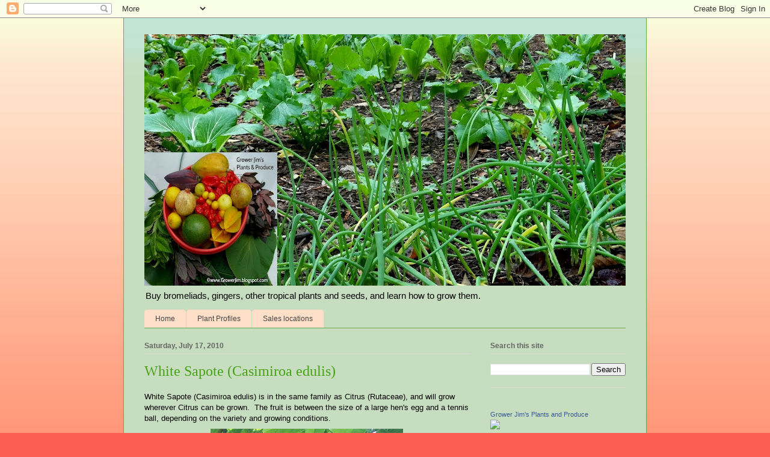

--- FILE ---
content_type: text/html; charset=UTF-8
request_url: https://growerjim.blogspot.com/2010/07/white-sapote-casimiroa-edulis.html?showComment=1291233508759
body_size: 18411
content:
<!DOCTYPE html>
<html class='v2' dir='ltr' lang='en'>
<head>
<link href='https://www.blogger.com/static/v1/widgets/335934321-css_bundle_v2.css' rel='stylesheet' type='text/css'/>
<meta content='width=1100' name='viewport'/>
<meta content='text/html; charset=UTF-8' http-equiv='Content-Type'/>
<meta content='blogger' name='generator'/>
<link href='https://growerjim.blogspot.com/favicon.ico' rel='icon' type='image/x-icon'/>
<link href='https://growerjim.blogspot.com/2010/07/white-sapote-casimiroa-edulis.html' rel='canonical'/>
<link rel="alternate" type="application/atom+xml" title="Garden Adventures - Atom" href="https://growerjim.blogspot.com/feeds/posts/default" />
<link rel="alternate" type="application/rss+xml" title="Garden Adventures - RSS" href="https://growerjim.blogspot.com/feeds/posts/default?alt=rss" />
<link rel="service.post" type="application/atom+xml" title="Garden Adventures - Atom" href="https://draft.blogger.com/feeds/1436300684009668766/posts/default" />

<link rel="alternate" type="application/atom+xml" title="Garden Adventures - Atom" href="https://growerjim.blogspot.com/feeds/8382452618715325463/comments/default" />
<!--Can't find substitution for tag [blog.ieCssRetrofitLinks]-->
<link href='https://blogger.googleusercontent.com/img/b/R29vZ2xl/AVvXsEjoIzs72jdmlK_SUumhvUT-Hj1KwG-kh-0dREeoGks2DOsenWsMv94UisHQ2vP_UC78D7zuAwpsd6x1u63uG0JJSYnDMfZyvaSDU0ra2PWX8dqDEVQtRF53hpwxyFIp7LPBPYG4bXflG2LE/s320/White+Sapote+cluster+-C.jpg' rel='image_src'/>
<meta content='https://growerjim.blogspot.com/2010/07/white-sapote-casimiroa-edulis.html' property='og:url'/>
<meta content='White Sapote (Casimiroa edulis)' property='og:title'/>
<meta content='All about growing bromeliads, gingers and edible plants, and their use in permaculture and sustainable landscapes.' property='og:description'/>
<meta content='https://blogger.googleusercontent.com/img/b/R29vZ2xl/AVvXsEjoIzs72jdmlK_SUumhvUT-Hj1KwG-kh-0dREeoGks2DOsenWsMv94UisHQ2vP_UC78D7zuAwpsd6x1u63uG0JJSYnDMfZyvaSDU0ra2PWX8dqDEVQtRF53hpwxyFIp7LPBPYG4bXflG2LE/w1200-h630-p-k-no-nu/White+Sapote+cluster+-C.jpg' property='og:image'/>
<title>Garden Adventures: White Sapote (Casimiroa edulis)</title>
<style id='page-skin-1' type='text/css'><!--
/*
-----------------------------------------------
Blogger Template Style
Name:     Ethereal
Designer: Jason Morrow
URL:      jasonmorrow.etsy.com
----------------------------------------------- */
/* Content
----------------------------------------------- */
body {
font: normal normal 13px Arial, Tahoma, Helvetica, FreeSans, sans-serif;;
color: #000000;
background: #fb5e53 url(//www.blogblog.com/1kt/ethereal/birds-2toned-bg.png) repeat-x scroll top center;
}
html body .content-outer {
min-width: 0;
max-width: 100%;
width: 100%;
}
a:link {
text-decoration: none;
color: #230cf4;
}
a:visited {
text-decoration: none;
color: #4d469c;
}
a:hover {
text-decoration: underline;
color: #f2663c;
}
.main-inner {
padding-top: 15px;
}
.body-fauxcolumn-outer {
background: transparent none repeat-x scroll top center;
}
.content-fauxcolumns .fauxcolumn-inner {
background: #c7ddbf url(//www.blogblog.com/1kt/ethereal/bird-2toned-blue-fade.png) repeat-x scroll top left;
border-left: 1px solid #6aa84f;
border-right: 1px solid #6aa84f;
}
/* Flexible Background
----------------------------------------------- */
.content-fauxcolumn-outer .fauxborder-left {
width: 100%;
padding-left: 300px;
margin-left: -300px;
background-color: transparent;
background-image: none;
background-repeat: no-repeat;
background-position: left top;
}
.content-fauxcolumn-outer .fauxborder-right {
margin-right: -299px;
width: 299px;
background-color: transparent;
background-image: none;
background-repeat: no-repeat;
background-position: right top;
}
/* Columns
----------------------------------------------- */
.content-inner {
padding: 0;
}
/* Header
----------------------------------------------- */
.header-inner {
padding: 27px 0 3px;
}
.header-inner .section {
margin: 0 35px;
}
.Header h1 {
font: normal normal 60px Times, 'Times New Roman', FreeSerif, serif;
color: #ffffff;
}
.Header h1 a {
color: #ffffff;
}
.Header .description {
font-size: 115%;
color: #000000;
}
.header-inner .Header .titlewrapper,
.header-inner .Header .descriptionwrapper {
padding-left: 0;
padding-right: 0;
margin-bottom: 0;
}
/* Tabs
----------------------------------------------- */
.tabs-outer {
position: relative;
background: transparent;
}
.tabs-cap-top, .tabs-cap-bottom {
position: absolute;
width: 100%;
}
.tabs-cap-bottom {
bottom: 0;
}
.tabs-inner {
padding: 0;
}
.tabs-inner .section {
margin: 0 35px;
}
*+html body .tabs-inner .widget li {
padding: 1px;
}
.PageList {
border-bottom: 1px solid #6aa84f;
}
.tabs-inner .widget li.selected a,
.tabs-inner .widget li a:hover {
position: relative;
-moz-border-radius-topleft: 5px;
-moz-border-radius-topright: 5px;
-webkit-border-top-left-radius: 5px;
-webkit-border-top-right-radius: 5px;
-goog-ms-border-top-left-radius: 5px;
-goog-ms-border-top-right-radius: 5px;
border-top-left-radius: 5px;
border-top-right-radius: 5px;
background: #ffa183 none ;
color: #ffffff;
}
.tabs-inner .widget li a {
display: inline-block;
margin: 0;
margin-right: 1px;
padding: .65em 1.5em;
font: normal normal 12px Arial, Tahoma, Helvetica, FreeSans, sans-serif;
color: #444444;
background-color: #ffdfc7;
-moz-border-radius-topleft: 5px;
-moz-border-radius-topright: 5px;
-webkit-border-top-left-radius: 5px;
-webkit-border-top-right-radius: 5px;
-goog-ms-border-top-left-radius: 5px;
-goog-ms-border-top-right-radius: 5px;
border-top-left-radius: 5px;
border-top-right-radius: 5px;
}
/* Headings
----------------------------------------------- */
h2 {
font: normal bold 12px Arial, Tahoma, Helvetica, FreeSans, sans-serif;
color: #666666;
}
/* Widgets
----------------------------------------------- */
.main-inner .column-left-inner {
padding: 0 0 0 20px;
}
.main-inner .column-left-inner .section {
margin-right: 0;
}
.main-inner .column-right-inner {
padding: 0 20px 0 0;
}
.main-inner .column-right-inner .section {
margin-left: 0;
}
.main-inner .section {
padding: 0;
}
.main-inner .widget {
padding: 0 0 15px;
margin: 20px 0;
border-bottom: 1px solid #dbdbdb;
}
.main-inner .widget h2 {
margin: 0;
padding: .6em 0 .5em;
}
.footer-inner .widget h2 {
padding: 0 0 .4em;
}
.main-inner .widget h2 + div, .footer-inner .widget h2 + div {
padding-top: 15px;
}
.main-inner .widget .widget-content {
margin: 0;
padding: 15px 0 0;
}
.main-inner .widget ul, .main-inner .widget #ArchiveList ul.flat {
margin: -15px -15px -15px;
padding: 0;
list-style: none;
}
.main-inner .sidebar .widget h2 {
border-bottom: 1px solid #dbdbdb;
}
.main-inner .widget #ArchiveList {
margin: -15px 0 0;
}
.main-inner .widget ul li, .main-inner .widget #ArchiveList ul.flat li {
padding: .5em 15px;
text-indent: 0;
}
.main-inner .widget #ArchiveList ul li {
padding-top: .25em;
padding-bottom: .25em;
}
.main-inner .widget ul li:first-child, .main-inner .widget #ArchiveList ul.flat li:first-child {
border-top: none;
}
.main-inner .widget ul li:last-child, .main-inner .widget #ArchiveList ul.flat li:last-child {
border-bottom: none;
}
.main-inner .widget .post-body ul {
padding: 0 2.5em;
margin: .5em 0;
list-style: disc;
}
.main-inner .widget .post-body ul li {
padding: 0.25em 0;
margin-bottom: .25em;
color: #000000;
border: none;
}
.footer-inner .widget ul {
padding: 0;
list-style: none;
}
.widget .zippy {
color: #cccccc;
}
/* Posts
----------------------------------------------- */
.main.section {
margin: 0 20px;
}
body .main-inner .Blog {
padding: 0;
background-color: transparent;
border: none;
}
.main-inner .widget h2.date-header {
border-bottom: 1px solid #dbdbdb;
}
.date-outer {
position: relative;
margin: 15px 0 20px;
}
.date-outer:first-child {
margin-top: 0;
}
.date-posts {
clear: both;
}
.post-outer, .inline-ad {
border-bottom: 1px solid #dbdbdb;
padding: 30px 0;
}
.post-outer {
padding-bottom: 10px;
}
.post-outer:first-child {
padding-top: 0;
border-top: none;
}
.post-outer:last-child, .inline-ad:last-child {
border-bottom: none;
}
.post-body img {
padding: 8px;
}
h3.post-title, h4 {
font: normal normal 24px Times, Times New Roman, serif;
color: #46a115;
}
h3.post-title a {
font: normal normal 24px Times, Times New Roman, serif;
color: #46a115;
text-decoration: none;
}
h3.post-title a:hover {
color: #f2663c;
text-decoration: underline;
}
.post-header {
margin: 0 0 1.5em;
}
.post-body {
line-height: 1.4;
}
.post-footer {
margin: 1.5em 0 0;
}
#blog-pager {
padding: 15px;
}
.blog-feeds, .post-feeds {
margin: 1em 0;
text-align: center;
}
.post-outer .comments {
margin-top: 2em;
}
/* Comments
----------------------------------------------- */
.comments .comments-content .icon.blog-author {
background-repeat: no-repeat;
background-image: url([data-uri]);
}
.comments .comments-content .loadmore a {
background: #c7ddbf url(//www.blogblog.com/1kt/ethereal/bird-2toned-blue-fade.png) repeat-x scroll top left;
}
.comments .comments-content .loadmore a {
border-top: 1px solid #dbdbdb;
border-bottom: 1px solid #dbdbdb;
}
.comments .comment-thread.inline-thread {
background: #c7ddbf url(//www.blogblog.com/1kt/ethereal/bird-2toned-blue-fade.png) repeat-x scroll top left;
}
.comments .continue {
border-top: 2px solid #dbdbdb;
}
/* Footer
----------------------------------------------- */
.footer-inner {
padding: 30px 0;
overflow: hidden;
}
/* Mobile
----------------------------------------------- */
body.mobile  {
background-size: auto
}
.mobile .body-fauxcolumn-outer {
background: ;
}
.mobile .content-fauxcolumns .fauxcolumn-inner {
opacity: 0.75;
}
.mobile .content-fauxcolumn-outer .fauxborder-right {
margin-right: 0;
}
.mobile-link-button {
background-color: #ffa183;
}
.mobile-link-button a:link, .mobile-link-button a:visited {
color: #ffffff;
}
.mobile-index-contents {
color: #444444;
}
.mobile .body-fauxcolumn-outer {
background-size: 100% auto;
}
.mobile .mobile-date-outer {
border-bottom: transparent;
}
.mobile .PageList {
border-bottom: none;
}
.mobile .tabs-inner .section {
margin: 0;
}
.mobile .tabs-inner .PageList .widget-content {
background: #ffa183 none;
color: #ffffff;
}
.mobile .tabs-inner .PageList .widget-content .pagelist-arrow {
border-left: 1px solid #ffffff;
}
.mobile .footer-inner {
overflow: visible;
}
body.mobile .AdSense {
margin: 0 -10px;
}

--></style>
<style id='template-skin-1' type='text/css'><!--
body {
min-width: 870px;
}
.content-outer, .content-fauxcolumn-outer, .region-inner {
min-width: 870px;
max-width: 870px;
_width: 870px;
}
.main-inner .columns {
padding-left: 0px;
padding-right: 260px;
}
.main-inner .fauxcolumn-center-outer {
left: 0px;
right: 260px;
/* IE6 does not respect left and right together */
_width: expression(this.parentNode.offsetWidth -
parseInt("0px") -
parseInt("260px") + 'px');
}
.main-inner .fauxcolumn-left-outer {
width: 0px;
}
.main-inner .fauxcolumn-right-outer {
width: 260px;
}
.main-inner .column-left-outer {
width: 0px;
right: 100%;
margin-left: -0px;
}
.main-inner .column-right-outer {
width: 260px;
margin-right: -260px;
}
#layout {
min-width: 0;
}
#layout .content-outer {
min-width: 0;
width: 800px;
}
#layout .region-inner {
min-width: 0;
width: auto;
}
body#layout div.add_widget {
padding: 8px;
}
body#layout div.add_widget a {
margin-left: 32px;
}
--></style>
<link href='https://draft.blogger.com/dyn-css/authorization.css?targetBlogID=1436300684009668766&amp;zx=e8520e2b-3fdf-48a4-85b3-6f31afcd5303' media='none' onload='if(media!=&#39;all&#39;)media=&#39;all&#39;' rel='stylesheet'/><noscript><link href='https://draft.blogger.com/dyn-css/authorization.css?targetBlogID=1436300684009668766&amp;zx=e8520e2b-3fdf-48a4-85b3-6f31afcd5303' rel='stylesheet'/></noscript>
<meta name='google-adsense-platform-account' content='ca-host-pub-1556223355139109'/>
<meta name='google-adsense-platform-domain' content='blogspot.com'/>

<!-- data-ad-client=ca-pub-8872547060139912 -->

</head>
<body class='loading variant-hummingBirds2'>
<div class='navbar section' id='navbar' name='Navbar'><div class='widget Navbar' data-version='1' id='Navbar1'><script type="text/javascript">
    function setAttributeOnload(object, attribute, val) {
      if(window.addEventListener) {
        window.addEventListener('load',
          function(){ object[attribute] = val; }, false);
      } else {
        window.attachEvent('onload', function(){ object[attribute] = val; });
      }
    }
  </script>
<div id="navbar-iframe-container"></div>
<script type="text/javascript" src="https://apis.google.com/js/platform.js"></script>
<script type="text/javascript">
      gapi.load("gapi.iframes:gapi.iframes.style.bubble", function() {
        if (gapi.iframes && gapi.iframes.getContext) {
          gapi.iframes.getContext().openChild({
              url: 'https://draft.blogger.com/navbar/1436300684009668766?po\x3d8382452618715325463\x26origin\x3dhttps://growerjim.blogspot.com',
              where: document.getElementById("navbar-iframe-container"),
              id: "navbar-iframe"
          });
        }
      });
    </script><script type="text/javascript">
(function() {
var script = document.createElement('script');
script.type = 'text/javascript';
script.src = '//pagead2.googlesyndication.com/pagead/js/google_top_exp.js';
var head = document.getElementsByTagName('head')[0];
if (head) {
head.appendChild(script);
}})();
</script>
</div></div>
<div class='body-fauxcolumns'>
<div class='fauxcolumn-outer body-fauxcolumn-outer'>
<div class='cap-top'>
<div class='cap-left'></div>
<div class='cap-right'></div>
</div>
<div class='fauxborder-left'>
<div class='fauxborder-right'></div>
<div class='fauxcolumn-inner'>
</div>
</div>
<div class='cap-bottom'>
<div class='cap-left'></div>
<div class='cap-right'></div>
</div>
</div>
</div>
<div class='content'>
<div class='content-fauxcolumns'>
<div class='fauxcolumn-outer content-fauxcolumn-outer'>
<div class='cap-top'>
<div class='cap-left'></div>
<div class='cap-right'></div>
</div>
<div class='fauxborder-left'>
<div class='fauxborder-right'></div>
<div class='fauxcolumn-inner'>
</div>
</div>
<div class='cap-bottom'>
<div class='cap-left'></div>
<div class='cap-right'></div>
</div>
</div>
</div>
<div class='content-outer'>
<div class='content-cap-top cap-top'>
<div class='cap-left'></div>
<div class='cap-right'></div>
</div>
<div class='fauxborder-left content-fauxborder-left'>
<div class='fauxborder-right content-fauxborder-right'></div>
<div class='content-inner'>
<header>
<div class='header-outer'>
<div class='header-cap-top cap-top'>
<div class='cap-left'></div>
<div class='cap-right'></div>
</div>
<div class='fauxborder-left header-fauxborder-left'>
<div class='fauxborder-right header-fauxborder-right'></div>
<div class='region-inner header-inner'>
<div class='header section' id='header' name='Header'><div class='widget Header' data-version='1' id='Header1'>
<div id='header-inner'>
<a href='https://growerjim.blogspot.com/' style='display: block'>
<img alt='Garden Adventures' height='418px; ' id='Header1_headerimg' src='https://blogger.googleusercontent.com/img/b/R29vZ2xl/AVvXsEjqrTVswzfD4vQUGnhpzQ3AIQ1HCSiSOqzS8GmqORL3Pr8LB2cNKlK_F6S5NWxpQQJVfpH2er1JC0ObZfegjWnUSe6XiCq-APED7dlqsLhH9HwDsznmrPgNegCQGf_IHFzuvGjk4PsHz0w/s800/header.jpg' style='display: block' width='800px; '/>
</a>
<div class='descriptionwrapper'>
<p class='description'><span>Buy bromeliads, gingers, other tropical plants and seeds, and learn how to grow them.</span></p>
</div>
</div>
</div></div>
</div>
</div>
<div class='header-cap-bottom cap-bottom'>
<div class='cap-left'></div>
<div class='cap-right'></div>
</div>
</div>
</header>
<div class='tabs-outer'>
<div class='tabs-cap-top cap-top'>
<div class='cap-left'></div>
<div class='cap-right'></div>
</div>
<div class='fauxborder-left tabs-fauxborder-left'>
<div class='fauxborder-right tabs-fauxborder-right'></div>
<div class='region-inner tabs-inner'>
<div class='tabs section' id='crosscol' name='Cross-Column'><div class='widget PageList' data-version='1' id='PageList1'>
<h2>Pages</h2>
<div class='widget-content'>
<ul>
<li>
<a href='https://growerjim.blogspot.com/'>Home</a>
</li>
<li>
<a href='https://growerjim.blogspot.com/p/plant-profiles.html'>Plant Profiles</a>
</li>
<li>
<a href='https://growerjim.blogspot.com/p/nursery-product-availability.html'>Sales locations</a>
</li>
</ul>
<div class='clear'></div>
</div>
</div></div>
<div class='tabs no-items section' id='crosscol-overflow' name='Cross-Column 2'></div>
</div>
</div>
<div class='tabs-cap-bottom cap-bottom'>
<div class='cap-left'></div>
<div class='cap-right'></div>
</div>
</div>
<div class='main-outer'>
<div class='main-cap-top cap-top'>
<div class='cap-left'></div>
<div class='cap-right'></div>
</div>
<div class='fauxborder-left main-fauxborder-left'>
<div class='fauxborder-right main-fauxborder-right'></div>
<div class='region-inner main-inner'>
<div class='columns fauxcolumns'>
<div class='fauxcolumn-outer fauxcolumn-center-outer'>
<div class='cap-top'>
<div class='cap-left'></div>
<div class='cap-right'></div>
</div>
<div class='fauxborder-left'>
<div class='fauxborder-right'></div>
<div class='fauxcolumn-inner'>
</div>
</div>
<div class='cap-bottom'>
<div class='cap-left'></div>
<div class='cap-right'></div>
</div>
</div>
<div class='fauxcolumn-outer fauxcolumn-left-outer'>
<div class='cap-top'>
<div class='cap-left'></div>
<div class='cap-right'></div>
</div>
<div class='fauxborder-left'>
<div class='fauxborder-right'></div>
<div class='fauxcolumn-inner'>
</div>
</div>
<div class='cap-bottom'>
<div class='cap-left'></div>
<div class='cap-right'></div>
</div>
</div>
<div class='fauxcolumn-outer fauxcolumn-right-outer'>
<div class='cap-top'>
<div class='cap-left'></div>
<div class='cap-right'></div>
</div>
<div class='fauxborder-left'>
<div class='fauxborder-right'></div>
<div class='fauxcolumn-inner'>
</div>
</div>
<div class='cap-bottom'>
<div class='cap-left'></div>
<div class='cap-right'></div>
</div>
</div>
<!-- corrects IE6 width calculation -->
<div class='columns-inner'>
<div class='column-center-outer'>
<div class='column-center-inner'>
<div class='main section' id='main' name='Main'><div class='widget Blog' data-version='1' id='Blog1'>
<div class='blog-posts hfeed'>

          <div class="date-outer">
        
<h2 class='date-header'><span>Saturday, July 17, 2010</span></h2>

          <div class="date-posts">
        
<div class='post-outer'>
<div class='post hentry uncustomized-post-template' itemprop='blogPost' itemscope='itemscope' itemtype='http://schema.org/BlogPosting'>
<meta content='https://blogger.googleusercontent.com/img/b/R29vZ2xl/AVvXsEjoIzs72jdmlK_SUumhvUT-Hj1KwG-kh-0dREeoGks2DOsenWsMv94UisHQ2vP_UC78D7zuAwpsd6x1u63uG0JJSYnDMfZyvaSDU0ra2PWX8dqDEVQtRF53hpwxyFIp7LPBPYG4bXflG2LE/s320/White+Sapote+cluster+-C.jpg' itemprop='image_url'/>
<meta content='1436300684009668766' itemprop='blogId'/>
<meta content='8382452618715325463' itemprop='postId'/>
<a name='8382452618715325463'></a>
<h3 class='post-title entry-title' itemprop='name'>
White Sapote (Casimiroa edulis)
</h3>
<div class='post-header'>
<div class='post-header-line-1'></div>
</div>
<div class='post-body entry-content' id='post-body-8382452618715325463' itemprop='description articleBody'>
White Sapote (Casimiroa edulis) is in the same family as Citrus (Rutaceae), and will grow wherever Citrus can be grown. &nbsp;The fruit is between the size of a large hen's egg and a tennis ball, depending on the variety and growing conditions. <br />
<div class="separator" style="clear: both; text-align: center;"><a href="https://blogger.googleusercontent.com/img/b/R29vZ2xl/AVvXsEjoIzs72jdmlK_SUumhvUT-Hj1KwG-kh-0dREeoGks2DOsenWsMv94UisHQ2vP_UC78D7zuAwpsd6x1u63uG0JJSYnDMfZyvaSDU0ra2PWX8dqDEVQtRF53hpwxyFIp7LPBPYG4bXflG2LE/s1600/White+Sapote+cluster+-C.jpg" imageanchor="1" style="margin-left: 1em; margin-right: 1em;"><img border="0" src="https://blogger.googleusercontent.com/img/b/R29vZ2xl/AVvXsEjoIzs72jdmlK_SUumhvUT-Hj1KwG-kh-0dREeoGks2DOsenWsMv94UisHQ2vP_UC78D7zuAwpsd6x1u63uG0JJSYnDMfZyvaSDU0ra2PWX8dqDEVQtRF53hpwxyFIp7LPBPYG4bXflG2LE/s320/White+Sapote+cluster+-C.jpg" /></a></div>When ripe, the green skin of Casimiroa edulis turns a slight yellowish tint. &nbsp;Inside the paper-thin skin, is a delicious, soft, sweet, white flesh with a custard texture. &nbsp;The fruit usually contains one or two large seeds and a few flat undeveloped seed remnants. &nbsp;Because of the thin skin and the softness of the ripe fruit, it is best to pick fruits from the tree as they mature. &nbsp;Fully ripe fruits will detach from the tree and when they hit the ground they turn to mush.<br />
<div class="separator" style="clear: both; text-align: center;"><a href="https://blogger.googleusercontent.com/img/b/R29vZ2xl/AVvXsEjBdclw7jF4JA_HF6pEeU6l3_DYwBCxBdmu3VJ58GPNf0PKjxOUrvOfHI8d4Syy5unZCxtHjvSTBkvkQOWlJlvw0DFVdwi6l59u3mq-eHv1Tr62FejH-uh7lmftPBIn-2wFEGO549AEcW0A/s1600/White+sapote,+cut+-C.jpg" imageanchor="1" style="margin-left: 1em; margin-right: 1em;"><img border="0" height="320" src="https://blogger.googleusercontent.com/img/b/R29vZ2xl/AVvXsEjBdclw7jF4JA_HF6pEeU6l3_DYwBCxBdmu3VJ58GPNf0PKjxOUrvOfHI8d4Syy5unZCxtHjvSTBkvkQOWlJlvw0DFVdwi6l59u3mq-eHv1Tr62FejH-uh7lmftPBIn-2wFEGO549AEcW0A/s320/White+sapote,+cut+-C.jpg" width="308" /></a></div>I usually cut the ripe fruit in half, spoon out the contents, and eat it fresh. &nbsp;When they ripen faster than I can eat them, I make a Frozen White Sapote Pie. &nbsp;I make a graham cracker crust, fill it with soft-ripe fruit, and stick it in the freezer. &nbsp;Nothing could be easier, and it's a great treat on a hot summer day!<br />
There are several named cultivars of White Sapote. &nbsp;Flowering and ripening time varies with variety and climate. &nbsp;Mine always starts to bloom in early winter and continues throughout the spring. &nbsp;I get ripe fruits starting in May and sometimes continuing through the whole summer and into September. &nbsp;The flowers are small and inconspicuous, but provide excellent forage for bees.<br />
<div class="separator" style="clear: both; text-align: center;"><a href="https://blogger.googleusercontent.com/img/b/R29vZ2xl/AVvXsEipVsz6EFjB9pcen58LRctqv8KV3LRMWGySXYQvN6NKwC58nGccYIqTZ24GR-uN1__u_MbDhZVOwQ9xk5egJAh4hV_AFgtcRUIA5KooAVAg-gZb0AHRnSjP4EvNfN98z-U018xNy-XHPjln/s1600/Honeybee+on+White+Sapote+-C.jpg" imageanchor="1" style="margin-left: 1em; margin-right: 1em;"><img border="0" src="https://blogger.googleusercontent.com/img/b/R29vZ2xl/AVvXsEipVsz6EFjB9pcen58LRctqv8KV3LRMWGySXYQvN6NKwC58nGccYIqTZ24GR-uN1__u_MbDhZVOwQ9xk5egJAh4hV_AFgtcRUIA5KooAVAg-gZb0AHRnSjP4EvNfN98z-U018xNy-XHPjln/s320/Honeybee+on+White+Sapote+-C.jpg" /></a></div>Casimiroa edulis is native to central Mexico. &nbsp;They grow 30 to 40 feet tall and make a dense shade. &nbsp;The tree has a habit of molting a few times per year and most of the palmate leaves will drop suddenly leaving the tree nearly bare of foliage. &nbsp;That is normal for this tree. &nbsp;New growth is a coppery-red color.<br />
<div class="separator" style="clear: both; text-align: center;"><a href="https://blogger.googleusercontent.com/img/b/R29vZ2xl/AVvXsEg5sGOS9x3pDurhxHKJWv9xGtDj2n2VyL5_B60WvYwNIywmBa4deqqq6eX1sKcoVD3w0MTmb6GdibKYucFtItSdVwHJ6T_-kAttv8t7xuOvXB_ENQe6fZ9QdbkAWHuMo4XOIQKmqm1_qQo1/s1600/White+sapote+new+growth+-C.jpg" imageanchor="1" style="margin-left: 1em; margin-right: 1em;"><img border="0" src="https://blogger.googleusercontent.com/img/b/R29vZ2xl/AVvXsEg5sGOS9x3pDurhxHKJWv9xGtDj2n2VyL5_B60WvYwNIywmBa4deqqq6eX1sKcoVD3w0MTmb6GdibKYucFtItSdVwHJ6T_-kAttv8t7xuOvXB_ENQe6fZ9QdbkAWHuMo4XOIQKmqm1_qQo1/s320/White+sapote+new+growth+-C.jpg" /></a></div>White Sapote has a distinctive, warty bark that is usually host to algae and lichens, giving it a mottled appearance.<br />
<div class="separator" style="clear: both; text-align: center;"><a href="https://blogger.googleusercontent.com/img/b/R29vZ2xl/AVvXsEjEghdTmgblS54OlOgsHtlfp2iYC9CG13uIFOStr2osDtmZhKO3JvIwD1TkhCQ-Wr2LETosZjczGmopvbRGq7Vm8unqvVsGf33zPdjn7BuXmnRLt72zxt9jsf32uhLWqwb3qy7NUB8F2Oo5/s1600/White+Sapote+bark+-C.jpg" imageanchor="1" style="margin-left: 1em; margin-right: 1em;"><img border="0" height="300" src="https://blogger.googleusercontent.com/img/b/R29vZ2xl/AVvXsEjEghdTmgblS54OlOgsHtlfp2iYC9CG13uIFOStr2osDtmZhKO3JvIwD1TkhCQ-Wr2LETosZjczGmopvbRGq7Vm8unqvVsGf33zPdjn7BuXmnRLt72zxt9jsf32uhLWqwb3qy7NUB8F2Oo5/s400/White+Sapote+bark+-C.jpg" width="400" /></a></div><div class="separator" style="clear: both; text-align: center;"><a href="https://blogger.googleusercontent.com/img/b/R29vZ2xl/AVvXsEiP-WNDpPWMzHQqFHoC598D4472pwt3aLjB_g4Z3O5tWieeGMtvpnJJyWGUtwfCamdWeLszMSNOQ95cTrHHx0g9o7P_gOymgEFR9504OkKvp_KzAFbz5bFuDmgTI9taLda7bEKKG5uxWlCh/s1600/White+Sapote+trunk+-C.jpg" imageanchor="1" style="clear: left; float: left; margin-bottom: 1em; margin-right: 1em;"><img border="0" height="320" src="https://blogger.googleusercontent.com/img/b/R29vZ2xl/AVvXsEiP-WNDpPWMzHQqFHoC598D4472pwt3aLjB_g4Z3O5tWieeGMtvpnJJyWGUtwfCamdWeLszMSNOQ95cTrHHx0g9o7P_gOymgEFR9504OkKvp_KzAFbz5bFuDmgTI9taLda7bEKKG5uxWlCh/s320/White+Sapote+trunk+-C.jpg" width="240" /></a></div><br />
<br />
<br />
<br />
<br />
<br />
<br />
<br />
<br />
<br />
<br />
<br />
<br />
<br />
<br />
<br />
<br />
As a member of the Rutaceae family, Casimiroa edulis is also a larval host plant for Swallowtail butterflies.<br />
<div class="separator" style="clear: both; text-align: center;"><a href="https://blogger.googleusercontent.com/img/b/R29vZ2xl/AVvXsEiMunmgYT5R1PSwVUc_MIvK7DMiqldRGKNvOd1YwM6YuBRROlJ8BzHgPItHMrsjiE3WnuxE-bCLaxPPGilqtB8_uJMhX2lIRzcNtjNuVWe_8Ub13lyYI-OEIPcPsET3cwLq1n1FeHCN64Cz/s1600/Casimiroa+edulis+tree+-C.jpg" imageanchor="1" style="margin-left: 1em; margin-right: 1em;"><img border="0" src="https://blogger.googleusercontent.com/img/b/R29vZ2xl/AVvXsEiMunmgYT5R1PSwVUc_MIvK7DMiqldRGKNvOd1YwM6YuBRROlJ8BzHgPItHMrsjiE3WnuxE-bCLaxPPGilqtB8_uJMhX2lIRzcNtjNuVWe_8Ub13lyYI-OEIPcPsET3cwLq1n1FeHCN64Cz/s320/Casimiroa+edulis+tree+-C.jpg" /></a></div>Various chemical compounds have been extracted from the fruit and seed and show potential uses in drugs for sleep aids, cardio-vascular regulation, anti-convulsives, and sexual enhancement.
<div style='clear: both;'></div>
</div>
<div class='post-footer'>
<div class='post-footer-line post-footer-line-1'>
<span class='post-author vcard'>
Posted by
<span class='fn' itemprop='author' itemscope='itemscope' itemtype='http://schema.org/Person'>
<meta content='https://draft.blogger.com/profile/03561476915875077550' itemprop='url'/>
<a class='g-profile' href='https://draft.blogger.com/profile/03561476915875077550' rel='author' title='author profile'>
<span itemprop='name'>Grower Jim</span>
</a>
</span>
</span>
<span class='post-timestamp'>
</span>
<span class='post-comment-link'>
</span>
<span class='post-icons'>
<span class='item-control blog-admin pid-1003337556'>
<a href='https://draft.blogger.com/post-edit.g?blogID=1436300684009668766&postID=8382452618715325463&from=pencil' title='Edit Post'>
<img alt='' class='icon-action' height='18' src='https://resources.blogblog.com/img/icon18_edit_allbkg.gif' width='18'/>
</a>
</span>
</span>
<div class='post-share-buttons goog-inline-block'>
<a class='goog-inline-block share-button sb-email' href='https://draft.blogger.com/share-post.g?blogID=1436300684009668766&postID=8382452618715325463&target=email' target='_blank' title='Email This'><span class='share-button-link-text'>Email This</span></a><a class='goog-inline-block share-button sb-blog' href='https://draft.blogger.com/share-post.g?blogID=1436300684009668766&postID=8382452618715325463&target=blog' onclick='window.open(this.href, "_blank", "height=270,width=475"); return false;' target='_blank' title='BlogThis!'><span class='share-button-link-text'>BlogThis!</span></a><a class='goog-inline-block share-button sb-twitter' href='https://draft.blogger.com/share-post.g?blogID=1436300684009668766&postID=8382452618715325463&target=twitter' target='_blank' title='Share to X'><span class='share-button-link-text'>Share to X</span></a><a class='goog-inline-block share-button sb-facebook' href='https://draft.blogger.com/share-post.g?blogID=1436300684009668766&postID=8382452618715325463&target=facebook' onclick='window.open(this.href, "_blank", "height=430,width=640"); return false;' target='_blank' title='Share to Facebook'><span class='share-button-link-text'>Share to Facebook</span></a><a class='goog-inline-block share-button sb-pinterest' href='https://draft.blogger.com/share-post.g?blogID=1436300684009668766&postID=8382452618715325463&target=pinterest' target='_blank' title='Share to Pinterest'><span class='share-button-link-text'>Share to Pinterest</span></a>
</div>
</div>
<div class='post-footer-line post-footer-line-2'>
<span class='post-labels'>
Labels:
<a href='https://growerjim.blogspot.com/search/label/butterflies' rel='tag'>butterflies</a>,
<a href='https://growerjim.blogspot.com/search/label/fruit' rel='tag'>fruit</a>,
<a href='https://growerjim.blogspot.com/search/label/trees' rel='tag'>trees</a>
</span>
</div>
<div class='post-footer-line post-footer-line-3'>
<span class='post-location'>
</span>
</div>
</div>
</div>
<div class='comments' id='comments'>
<a name='comments'></a>
<h4>13 comments:</h4>
<div id='Blog1_comments-block-wrapper'>
<dl class='avatar-comment-indent' id='comments-block'>
<dt class='comment-author ' id='c9169864275506489226'>
<a name='c9169864275506489226'></a>
<div class="avatar-image-container vcard"><span dir="ltr"><a href="https://draft.blogger.com/profile/16357453320897720393" target="" rel="nofollow" onclick="" class="avatar-hovercard" id="av-9169864275506489226-16357453320897720393"><img src="https://resources.blogblog.com/img/blank.gif" width="35" height="35" class="delayLoad" style="display: none;" longdesc="//blogger.googleusercontent.com/img/b/R29vZ2xl/AVvXsEhsa7AXjsFMxi0QKzkjVERCYmW2EIntg76lNzllUPPrQ_YaHa5s-dtzRZI0vJKdZz0UL4i0dGwhHo3iqL9xVAL_T35Ow5mfs_Egj3tnHmMj3SvtOh6g5ULsQ_0Ssll1sw/s45-c/lampsky.gif" alt="" title="Floridagirl">

<noscript><img src="//blogger.googleusercontent.com/img/b/R29vZ2xl/AVvXsEhsa7AXjsFMxi0QKzkjVERCYmW2EIntg76lNzllUPPrQ_YaHa5s-dtzRZI0vJKdZz0UL4i0dGwhHo3iqL9xVAL_T35Ow5mfs_Egj3tnHmMj3SvtOh6g5ULsQ_0Ssll1sw/s45-c/lampsky.gif" width="35" height="35" class="photo" alt=""></noscript></a></span></div>
<a href='https://draft.blogger.com/profile/16357453320897720393' rel='nofollow'>Floridagirl</a>
said...
</dt>
<dd class='comment-body' id='Blog1_cmt-9169864275506489226'>
<p>
What a pretty tree!  Its form reminds me of the Japanese maple.  I almost bought a sapote once.  Now I wish I had.  I think I came home with a lychee and a Eugenia aggregata.  You must have a lot of property to have so much variety in fruits and flowers.
</p>
</dd>
<dd class='comment-footer'>
<span class='comment-timestamp'>
<a href='https://growerjim.blogspot.com/2010/07/white-sapote-casimiroa-edulis.html?showComment=1279369432996#c9169864275506489226' title='comment permalink'>
July 17, 2010 at 8:23&#8239;AM
</a>
<span class='item-control blog-admin pid-1079818442'>
<a class='comment-delete' href='https://draft.blogger.com/comment/delete/1436300684009668766/9169864275506489226' title='Delete Comment'>
<img src='https://resources.blogblog.com/img/icon_delete13.gif'/>
</a>
</span>
</span>
</dd>
<dt class='comment-author ' id='c1874982037151318692'>
<a name='c1874982037151318692'></a>
<div class="avatar-image-container avatar-stock"><span dir="ltr"><a href="http://www.kineticfountains.com/indoor-fountains.asp" target="" rel="nofollow" onclick=""><img src="//resources.blogblog.com/img/blank.gif" width="35" height="35" alt="" title="Indoor Fountains">

</a></span></div>
<a href='http://www.kineticfountains.com/indoor-fountains.asp' rel='nofollow'>Indoor Fountains</a>
said...
</dt>
<dd class='comment-body' id='Blog1_cmt-1874982037151318692'>
<p>
As always Jim, you post in-depth, illustrative and informative topics. Awesome job once again
</p>
</dd>
<dd class='comment-footer'>
<span class='comment-timestamp'>
<a href='https://growerjim.blogspot.com/2010/07/white-sapote-casimiroa-edulis.html?showComment=1279383444133#c1874982037151318692' title='comment permalink'>
July 17, 2010 at 12:17&#8239;PM
</a>
<span class='item-control blog-admin pid-1623832445'>
<a class='comment-delete' href='https://draft.blogger.com/comment/delete/1436300684009668766/1874982037151318692' title='Delete Comment'>
<img src='https://resources.blogblog.com/img/icon_delete13.gif'/>
</a>
</span>
</span>
</dd>
<dt class='comment-author ' id='c7231631418830774744'>
<a name='c7231631418830774744'></a>
<div class="avatar-image-container avatar-stock"><span dir="ltr"><img src="//resources.blogblog.com/img/blank.gif" width="35" height="35" alt="" title="Anonymous">

</span></div>
Anonymous
said...
</dt>
<dd class='comment-body' id='Blog1_cmt-7231631418830774744'>
<p>
This article was extremely interesting, especially since I was searching for thoughts on this subject last Thursday.
</p>
</dd>
<dd class='comment-footer'>
<span class='comment-timestamp'>
<a href='https://growerjim.blogspot.com/2010/07/white-sapote-casimiroa-edulis.html?showComment=1291233508759#c7231631418830774744' title='comment permalink'>
December 1, 2010 at 2:58&#8239;PM
</a>
<span class='item-control blog-admin pid-1623832445'>
<a class='comment-delete' href='https://draft.blogger.com/comment/delete/1436300684009668766/7231631418830774744' title='Delete Comment'>
<img src='https://resources.blogblog.com/img/icon_delete13.gif'/>
</a>
</span>
</span>
</dd>
<dt class='comment-author ' id='c5413192407406307519'>
<a name='c5413192407406307519'></a>
<div class="avatar-image-container avatar-stock"><span dir="ltr"><img src="//resources.blogblog.com/img/blank.gif" width="35" height="35" alt="" title="Anonymous">

</span></div>
Anonymous
said...
</dt>
<dd class='comment-body' id='Blog1_cmt-5413192407406307519'>
<p>
А! Questa è la mia prima visita ho tempo qui. Ho trovato tante cose interessanti nel tuo blog in particolare la sua discussione. Dal tonnellate di commenti sui vostri articoli, credo di non essere l&#39;unico ad avere tutto il divertimento qui! mantenere il buon lavoro.
</p>
</dd>
<dd class='comment-footer'>
<span class='comment-timestamp'>
<a href='https://growerjim.blogspot.com/2010/07/white-sapote-casimiroa-edulis.html?showComment=1291504811476#c5413192407406307519' title='comment permalink'>
December 4, 2010 at 6:20&#8239;PM
</a>
<span class='item-control blog-admin pid-1623832445'>
<a class='comment-delete' href='https://draft.blogger.com/comment/delete/1436300684009668766/5413192407406307519' title='Delete Comment'>
<img src='https://resources.blogblog.com/img/icon_delete13.gif'/>
</a>
</span>
</span>
</dd>
<dt class='comment-author blog-author' id='c7143766561346495380'>
<a name='c7143766561346495380'></a>
<div class="avatar-image-container vcard"><span dir="ltr"><a href="https://draft.blogger.com/profile/03561476915875077550" target="" rel="nofollow" onclick="" class="avatar-hovercard" id="av-7143766561346495380-03561476915875077550"><img src="https://resources.blogblog.com/img/blank.gif" width="35" height="35" class="delayLoad" style="display: none;" longdesc="//blogger.googleusercontent.com/img/b/R29vZ2xl/AVvXsEjR6tYjFfIDnLngDOb3Qh09fU6xh1tb_cNeI-XgVpAdI5Db_Xc8ifxJy3Q-iKIwuqiqCba5RZVWl_WMMf2TQm48E3szKDpd3NDlcRHZjCrxIclHtUbyRNYVJ5S2o-L97g/s45-c/pineapple1.jpg" alt="" title="Grower Jim">

<noscript><img src="//blogger.googleusercontent.com/img/b/R29vZ2xl/AVvXsEjR6tYjFfIDnLngDOb3Qh09fU6xh1tb_cNeI-XgVpAdI5Db_Xc8ifxJy3Q-iKIwuqiqCba5RZVWl_WMMf2TQm48E3szKDpd3NDlcRHZjCrxIclHtUbyRNYVJ5S2o-L97g/s45-c/pineapple1.jpg" width="35" height="35" class="photo" alt=""></noscript></a></span></div>
<a href='https://draft.blogger.com/profile/03561476915875077550' rel='nofollow'>Grower Jim</a>
said...
</dt>
<dd class='comment-body' id='Blog1_cmt-7143766561346495380'>
<p>
Google translation of the above from Italian to English:  А! This is my first time I visit here. I have found many interesting things in your blog in particular, its discussion. From tons of comments on your articles, I am not the only one having all the fun here! keep up the good work.
</p>
</dd>
<dd class='comment-footer'>
<span class='comment-timestamp'>
<a href='https://growerjim.blogspot.com/2010/07/white-sapote-casimiroa-edulis.html?showComment=1291513398174#c7143766561346495380' title='comment permalink'>
December 4, 2010 at 8:43&#8239;PM
</a>
<span class='item-control blog-admin pid-1003337556'>
<a class='comment-delete' href='https://draft.blogger.com/comment/delete/1436300684009668766/7143766561346495380' title='Delete Comment'>
<img src='https://resources.blogblog.com/img/icon_delete13.gif'/>
</a>
</span>
</span>
</dd>
<dt class='comment-author ' id='c3721646213627169094'>
<a name='c3721646213627169094'></a>
<div class="avatar-image-container avatar-stock"><span dir="ltr"><img src="//resources.blogblog.com/img/blank.gif" width="35" height="35" alt="" title="Anonymous">

</span></div>
Anonymous
said...
</dt>
<dd class='comment-body' id='Blog1_cmt-3721646213627169094'>
<p>
شكرا لهذا المنصب رائع. الاعجاب الوقت والجهد وانتم تضعون في بلوق الخاص بك ومعلومات مفصلة التي تقدمها.
</p>
</dd>
<dd class='comment-footer'>
<span class='comment-timestamp'>
<a href='https://growerjim.blogspot.com/2010/07/white-sapote-casimiroa-edulis.html?showComment=1292407950013#c3721646213627169094' title='comment permalink'>
December 15, 2010 at 5:12&#8239;AM
</a>
<span class='item-control blog-admin pid-1623832445'>
<a class='comment-delete' href='https://draft.blogger.com/comment/delete/1436300684009668766/3721646213627169094' title='Delete Comment'>
<img src='https://resources.blogblog.com/img/icon_delete13.gif'/>
</a>
</span>
</span>
</dd>
<dt class='comment-author ' id='c7052875787553852211'>
<a name='c7052875787553852211'></a>
<div class="avatar-image-container avatar-stock"><span dir="ltr"><img src="//resources.blogblog.com/img/blank.gif" width="35" height="35" alt="" title="Anonymous">

</span></div>
Anonymous
said...
</dt>
<dd class='comment-body' id='Blog1_cmt-7052875787553852211'>
<p>
Lovely post acuto. Non ho mai pensato che fosse così facile. rispetti a voi!
</p>
</dd>
<dd class='comment-footer'>
<span class='comment-timestamp'>
<a href='https://growerjim.blogspot.com/2010/07/white-sapote-casimiroa-edulis.html?showComment=1292487536400#c7052875787553852211' title='comment permalink'>
December 16, 2010 at 3:18&#8239;AM
</a>
<span class='item-control blog-admin pid-1623832445'>
<a class='comment-delete' href='https://draft.blogger.com/comment/delete/1436300684009668766/7052875787553852211' title='Delete Comment'>
<img src='https://resources.blogblog.com/img/icon_delete13.gif'/>
</a>
</span>
</span>
</dd>
<dt class='comment-author ' id='c8086225842590406120'>
<a name='c8086225842590406120'></a>
<div class="avatar-image-container avatar-stock"><span dir="ltr"><img src="//resources.blogblog.com/img/blank.gif" width="35" height="35" alt="" title="Anonymous">

</span></div>
Anonymous
said...
</dt>
<dd class='comment-body' id='Blog1_cmt-8086225842590406120'>
<p>
Hey very nice blog!! Man .. Beautiful .. Amazing .. I will bookmark your blog and take the feeds also&#8230;
</p>
</dd>
<dd class='comment-footer'>
<span class='comment-timestamp'>
<a href='https://growerjim.blogspot.com/2010/07/white-sapote-casimiroa-edulis.html?showComment=1300549245683#c8086225842590406120' title='comment permalink'>
March 19, 2011 at 11:40&#8239;AM
</a>
<span class='item-control blog-admin pid-1623832445'>
<a class='comment-delete' href='https://draft.blogger.com/comment/delete/1436300684009668766/8086225842590406120' title='Delete Comment'>
<img src='https://resources.blogblog.com/img/icon_delete13.gif'/>
</a>
</span>
</span>
</dd>
<dt class='comment-author ' id='c6899516362266041030'>
<a name='c6899516362266041030'></a>
<div class="avatar-image-container avatar-stock"><span dir="ltr"><img src="//resources.blogblog.com/img/blank.gif" width="35" height="35" alt="" title="Anonymous">

</span></div>
Anonymous
said...
</dt>
<dd class='comment-body' id='Blog1_cmt-6899516362266041030'>
<p>
Hi everyone! This article is great! I just bought two trees, one of them with flowers... here in Portugal no one knows them! I hope i like this fruit... i will let you know! Best regards, Luis
</p>
</dd>
<dd class='comment-footer'>
<span class='comment-timestamp'>
<a href='https://growerjim.blogspot.com/2010/07/white-sapote-casimiroa-edulis.html?showComment=1358008290827#c6899516362266041030' title='comment permalink'>
January 12, 2013 at 11:31&#8239;AM
</a>
<span class='item-control blog-admin pid-1623832445'>
<a class='comment-delete' href='https://draft.blogger.com/comment/delete/1436300684009668766/6899516362266041030' title='Delete Comment'>
<img src='https://resources.blogblog.com/img/icon_delete13.gif'/>
</a>
</span>
</span>
</dd>
<dt class='comment-author ' id='c5133280070393199557'>
<a name='c5133280070393199557'></a>
<div class="avatar-image-container avatar-stock"><span dir="ltr"><img src="//resources.blogblog.com/img/blank.gif" width="35" height="35" alt="" title="Anonymous">

</span></div>
Anonymous
said...
</dt>
<dd class='comment-body' id='Blog1_cmt-5133280070393199557'>
<p>
Hi Jim,<br />Do you know what size your sapote was when it first started to bloom? Also, do you have any seeds of it for sale?<br />Thanks,<br />G.
</p>
</dd>
<dd class='comment-footer'>
<span class='comment-timestamp'>
<a href='https://growerjim.blogspot.com/2010/07/white-sapote-casimiroa-edulis.html?showComment=1380044290288#c5133280070393199557' title='comment permalink'>
September 24, 2013 at 1:38&#8239;PM
</a>
<span class='item-control blog-admin pid-1623832445'>
<a class='comment-delete' href='https://draft.blogger.com/comment/delete/1436300684009668766/5133280070393199557' title='Delete Comment'>
<img src='https://resources.blogblog.com/img/icon_delete13.gif'/>
</a>
</span>
</span>
</dd>
<dt class='comment-author blog-author' id='c1650065412812241351'>
<a name='c1650065412812241351'></a>
<div class="avatar-image-container vcard"><span dir="ltr"><a href="https://draft.blogger.com/profile/03561476915875077550" target="" rel="nofollow" onclick="" class="avatar-hovercard" id="av-1650065412812241351-03561476915875077550"><img src="https://resources.blogblog.com/img/blank.gif" width="35" height="35" class="delayLoad" style="display: none;" longdesc="//blogger.googleusercontent.com/img/b/R29vZ2xl/AVvXsEjR6tYjFfIDnLngDOb3Qh09fU6xh1tb_cNeI-XgVpAdI5Db_Xc8ifxJy3Q-iKIwuqiqCba5RZVWl_WMMf2TQm48E3szKDpd3NDlcRHZjCrxIclHtUbyRNYVJ5S2o-L97g/s45-c/pineapple1.jpg" alt="" title="Grower Jim">

<noscript><img src="//blogger.googleusercontent.com/img/b/R29vZ2xl/AVvXsEjR6tYjFfIDnLngDOb3Qh09fU6xh1tb_cNeI-XgVpAdI5Db_Xc8ifxJy3Q-iKIwuqiqCba5RZVWl_WMMf2TQm48E3szKDpd3NDlcRHZjCrxIclHtUbyRNYVJ5S2o-L97g/s45-c/pineapple1.jpg" width="35" height="35" class="photo" alt=""></noscript></a></span></div>
<a href='https://draft.blogger.com/profile/03561476915875077550' rel='nofollow'>Grower Jim</a>
said...
</dt>
<dd class='comment-body' id='Blog1_cmt-1650065412812241351'>
<p>
G: I think my sapote was probably 4-5 years old and 12-15 feet tall when it started fruiting. The seeds have a very short period of viability so I won&#39;t have any available until about May of next year when another crop starts to ripen. Check with me then if you&#39;re still looking for some.<br />
</p>
</dd>
<dd class='comment-footer'>
<span class='comment-timestamp'>
<a href='https://growerjim.blogspot.com/2010/07/white-sapote-casimiroa-edulis.html?showComment=1380052047802#c1650065412812241351' title='comment permalink'>
September 24, 2013 at 3:47&#8239;PM
</a>
<span class='item-control blog-admin pid-1003337556'>
<a class='comment-delete' href='https://draft.blogger.com/comment/delete/1436300684009668766/1650065412812241351' title='Delete Comment'>
<img src='https://resources.blogblog.com/img/icon_delete13.gif'/>
</a>
</span>
</span>
</dd>
<dt class='comment-author ' id='c8909877951104823388'>
<a name='c8909877951104823388'></a>
<div class="avatar-image-container avatar-stock"><span dir="ltr"><a href="https://draft.blogger.com/profile/07134073534214858922" target="" rel="nofollow" onclick="" class="avatar-hovercard" id="av-8909877951104823388-07134073534214858922"><img src="//www.blogger.com/img/blogger_logo_round_35.png" width="35" height="35" alt="" title="Romsics Gabriella">

</a></span></div>
<a href='https://draft.blogger.com/profile/07134073534214858922' rel='nofollow'>Romsics Gabriella</a>
said...
</dt>
<dd class='comment-body' id='Blog1_cmt-8909877951104823388'>
<p>
I love it. Thank you!
</p>
</dd>
<dd class='comment-footer'>
<span class='comment-timestamp'>
<a href='https://growerjim.blogspot.com/2010/07/white-sapote-casimiroa-edulis.html?showComment=1399128368854#c8909877951104823388' title='comment permalink'>
May 3, 2014 at 10:46&#8239;AM
</a>
<span class='item-control blog-admin pid-79894285'>
<a class='comment-delete' href='https://draft.blogger.com/comment/delete/1436300684009668766/8909877951104823388' title='Delete Comment'>
<img src='https://resources.blogblog.com/img/icon_delete13.gif'/>
</a>
</span>
</span>
</dd>
<dt class='comment-author ' id='c7480322484861934132'>
<a name='c7480322484861934132'></a>
<div class="avatar-image-container avatar-stock"><span dir="ltr"><a href="https://draft.blogger.com/profile/17605295611104853675" target="" rel="nofollow" onclick="" class="avatar-hovercard" id="av-7480322484861934132-17605295611104853675"><img src="//www.blogger.com/img/blogger_logo_round_35.png" width="35" height="35" alt="" title="Janis">

</a></span></div>
<a href='https://draft.blogger.com/profile/17605295611104853675' rel='nofollow'>Janis</a>
said...
</dt>
<dd class='comment-body' id='Blog1_cmt-7480322484861934132'>
<p>
I planted a White Sapote tree in north FL. (Ocala). I was afraid it was too cold here for it but 2 years later, it is thriving here! It even has fruit on it
</p>
</dd>
<dd class='comment-footer'>
<span class='comment-timestamp'>
<a href='https://growerjim.blogspot.com/2010/07/white-sapote-casimiroa-edulis.html?showComment=1640987741630#c7480322484861934132' title='comment permalink'>
December 31, 2021 at 4:55&#8239;PM
</a>
<span class='item-control blog-admin pid-1572313916'>
<a class='comment-delete' href='https://draft.blogger.com/comment/delete/1436300684009668766/7480322484861934132' title='Delete Comment'>
<img src='https://resources.blogblog.com/img/icon_delete13.gif'/>
</a>
</span>
</span>
</dd>
</dl>
</div>
<p class='comment-footer'>
<a href='https://draft.blogger.com/comment/fullpage/post/1436300684009668766/8382452618715325463' onclick='javascript:window.open(this.href, "bloggerPopup", "toolbar=0,location=0,statusbar=1,menubar=0,scrollbars=yes,width=640,height=500"); return false;'>Post a Comment</a>
</p>
</div>
</div>

        </div></div>
      
</div>
<div class='blog-pager' id='blog-pager'>
<span id='blog-pager-newer-link'>
<a class='blog-pager-newer-link' href='https://growerjim.blogspot.com/2010/07/vresia-malzinei.html' id='Blog1_blog-pager-newer-link' title='Newer Post'>Newer Post</a>
</span>
<span id='blog-pager-older-link'>
<a class='blog-pager-older-link' href='https://growerjim.blogspot.com/2010/07/bloom-day-july.html' id='Blog1_blog-pager-older-link' title='Older Post'>Older Post</a>
</span>
<a class='home-link' href='https://growerjim.blogspot.com/'>Home</a>
</div>
<div class='clear'></div>
<div class='post-feeds'>
<div class='feed-links'>
Subscribe to:
<a class='feed-link' href='https://growerjim.blogspot.com/feeds/8382452618715325463/comments/default' target='_blank' type='application/atom+xml'>Post Comments (Atom)</a>
</div>
</div>
</div></div>
</div>
</div>
<div class='column-left-outer'>
<div class='column-left-inner'>
<aside>
</aside>
</div>
</div>
<div class='column-right-outer'>
<div class='column-right-inner'>
<aside>
<div class='sidebar section' id='sidebar-right-1'><div class='widget BlogSearch' data-version='1' id='BlogSearch1'>
<h2 class='title'>Search this site</h2>
<div class='widget-content'>
<div id='BlogSearch1_form'>
<form action='https://growerjim.blogspot.com/search' class='gsc-search-box' target='_top'>
<table cellpadding='0' cellspacing='0' class='gsc-search-box'>
<tbody>
<tr>
<td class='gsc-input'>
<input autocomplete='off' class='gsc-input' name='q' size='10' title='search' type='text' value=''/>
</td>
<td class='gsc-search-button'>
<input class='gsc-search-button' title='search' type='submit' value='Search'/>
</td>
</tr>
</tbody>
</table>
</form>
</div>
</div>
<div class='clear'></div>
</div><div class='widget HTML' data-version='1' id='HTML11'>
<div class='widget-content'>
<!-- Facebook Badge START --><a href="https://www.facebook.com/GrowerJimsPlantsAndProduce" target="_TOP" style="font-family: &quot;lucida grande&quot;,tahoma,verdana,arial,sans-serif; font-size: 11px; font-variant: normal; font-style: normal; font-weight: normal; color: #3B5998; text-decoration: none;" title="Grower Jim&#039;s Plants and Produce">Grower Jim&#039;s Plants and Produce</a><br/><a href="https://www.facebook.com/GrowerJimsPlantsAndProduce" target="_TOP" title="Grower Jim&#039;s Plants and Produce"><img src="https://badge.facebook.com/badge/341868805882408.2091.1853273879.png" style="border: 0px;" /></a><br/><a href="https://www.facebook.com/advertising" target="_TOP" style="font-family: &quot;lucida grande&quot;,tahoma,verdana,arial,sans-serif; font-size: 11px; font-variant: normal; font-style: normal; font-weight: normal; color: #3B5998; text-decoration: none;" title="Make your own badge!">Promote Your Page Too</a><!-- Facebook Badge END -->
</div>
<div class='clear'></div>
</div><div class='widget LinkList' data-version='1' id='LinkList1'>
<div class='widget-content'>
<ul>
<li><a href='https://growerjim.etsy.com'>Click here to visit my Etsy shop!</a></li>
<li><a href='http://ebay.us/TL9UHx'>Click here to visit my eBay store!</a></li>
</ul>
<div class='clear'></div>
</div>
</div><div class='widget Profile' data-version='1' id='Profile1'>
<div class='widget-content'>
<a href='https://draft.blogger.com/profile/03561476915875077550'><img alt='My photo' class='profile-img' height='80' src='//blogger.googleusercontent.com/img/b/R29vZ2xl/AVvXsEjR6tYjFfIDnLngDOb3Qh09fU6xh1tb_cNeI-XgVpAdI5Db_Xc8ifxJy3Q-iKIwuqiqCba5RZVWl_WMMf2TQm48E3szKDpd3NDlcRHZjCrxIclHtUbyRNYVJ5S2o-L97g/s220/pineapple1.jpg' width='41'/></a>
<dl class='profile-datablock'>
<dt class='profile-data'>
<a class='profile-name-link g-profile' href='https://draft.blogger.com/profile/03561476915875077550' rel='author' style='background-image: url(//draft.blogger.com/img/logo-16.png);'>
Grower Jim
</a>
</dt>
</dl>
<a class='profile-link' href='https://draft.blogger.com/profile/03561476915875077550' rel='author'>View my complete profile</a>
<div class='clear'></div>
</div>
</div><div class='widget Text' data-version='1' id='Text3'>
<div class='widget-content'>
Welcome to my sub-tropical garden in Zone 9b!<br />This website is a tour of my garden, one plant at a time. All articles are about plants I am personally growing on my property. All photos were taken by me on my own property (unless otherwise noted) and are copyright protected.<br /><span class="Apple-tab-span" style="white-space: pre;">	</span>Enjoy the tour!<br />
</div>
<div class='clear'></div>
</div><div class='widget Label' data-version='1' id='Label1'>
<h2>Contents</h2>
<div class='widget-content list-label-widget-content'>
<ul>
<li>
<a dir='ltr' href='https://growerjim.blogspot.com/search/label/annuals'>annuals</a>
<span dir='ltr'>(14)</span>
</li>
<li>
<a dir='ltr' href='https://growerjim.blogspot.com/search/label/birds'>birds</a>
<span dir='ltr'>(4)</span>
</li>
<li>
<a dir='ltr' href='https://growerjim.blogspot.com/search/label/Bloom%20Day'>Bloom Day</a>
<span dir='ltr'>(18)</span>
</li>
<li>
<a dir='ltr' href='https://growerjim.blogspot.com/search/label/bromeliads'>bromeliads</a>
<span dir='ltr'>(55)</span>
</li>
<li>
<a dir='ltr' href='https://growerjim.blogspot.com/search/label/butterflies'>butterflies</a>
<span dir='ltr'>(25)</span>
</li>
<li>
<a dir='ltr' href='https://growerjim.blogspot.com/search/label/cacti%20and%20succulents'>cacti and succulents</a>
<span dir='ltr'>(3)</span>
</li>
<li>
<a dir='ltr' href='https://growerjim.blogspot.com/search/label/Creature%20Feature'>Creature Feature</a>
<span dir='ltr'>(22)</span>
</li>
<li>
<a dir='ltr' href='https://growerjim.blogspot.com/search/label/Cycads'>Cycads</a>
<span dir='ltr'>(2)</span>
</li>
<li>
<a dir='ltr' href='https://growerjim.blogspot.com/search/label/Farm%20History'>Farm History</a>
<span dir='ltr'>(1)</span>
</li>
<li>
<a dir='ltr' href='https://growerjim.blogspot.com/search/label/fragrance'>fragrance</a>
<span dir='ltr'>(33)</span>
</li>
<li>
<a dir='ltr' href='https://growerjim.blogspot.com/search/label/fruit'>fruit</a>
<span dir='ltr'>(40)</span>
</li>
<li>
<a dir='ltr' href='https://growerjim.blogspot.com/search/label/fungus'>fungus</a>
<span dir='ltr'>(2)</span>
</li>
<li>
<a dir='ltr' href='https://growerjim.blogspot.com/search/label/garden'>garden</a>
<span dir='ltr'>(25)</span>
</li>
<li>
<a dir='ltr' href='https://growerjim.blogspot.com/search/label/gingers'>gingers</a>
<span dir='ltr'>(15)</span>
</li>
<li>
<a dir='ltr' href='https://growerjim.blogspot.com/search/label/groundcover'>groundcover</a>
<span dir='ltr'>(6)</span>
</li>
<li>
<a dir='ltr' href='https://growerjim.blogspot.com/search/label/Harvest'>Harvest</a>
<span dir='ltr'>(22)</span>
</li>
<li>
<a dir='ltr' href='https://growerjim.blogspot.com/search/label/herbs'>herbs</a>
<span dir='ltr'>(12)</span>
</li>
<li>
<a dir='ltr' href='https://growerjim.blogspot.com/search/label/How%20to%3A'>How to:</a>
<span dir='ltr'>(8)</span>
</li>
<li>
<a dir='ltr' href='https://growerjim.blogspot.com/search/label/hummingbirds'>hummingbirds</a>
<span dir='ltr'>(18)</span>
</li>
<li>
<a dir='ltr' href='https://growerjim.blogspot.com/search/label/Mother%20Nature%27s%20Artistry'>Mother Nature&#39;s Artistry</a>
<span dir='ltr'>(20)</span>
</li>
<li>
<a dir='ltr' href='https://growerjim.blogspot.com/search/label/nuts'>nuts</a>
<span dir='ltr'>(1)</span>
</li>
<li>
<a dir='ltr' href='https://growerjim.blogspot.com/search/label/orchids'>orchids</a>
<span dir='ltr'>(7)</span>
</li>
<li>
<a dir='ltr' href='https://growerjim.blogspot.com/search/label/palms'>palms</a>
<span dir='ltr'>(2)</span>
</li>
<li>
<a dir='ltr' href='https://growerjim.blogspot.com/search/label/perennials'>perennials</a>
<span dir='ltr'>(78)</span>
</li>
<li>
<a dir='ltr' href='https://growerjim.blogspot.com/search/label/shrubs'>shrubs</a>
<span dir='ltr'>(66)</span>
</li>
<li>
<a dir='ltr' href='https://growerjim.blogspot.com/search/label/trees'>trees</a>
<span dir='ltr'>(46)</span>
</li>
<li>
<a dir='ltr' href='https://growerjim.blogspot.com/search/label/vegetables'>vegetables</a>
<span dir='ltr'>(22)</span>
</li>
<li>
<a dir='ltr' href='https://growerjim.blogspot.com/search/label/vines'>vines</a>
<span dir='ltr'>(20)</span>
</li>
<li>
<a dir='ltr' href='https://growerjim.blogspot.com/search/label/What%27s%20New'>What&#39;s New</a>
<span dir='ltr'>(9)</span>
</li>
</ul>
<div class='clear'></div>
</div>
</div><div class='widget BlogArchive' data-version='1' id='BlogArchive1'>
<h2>Blog Archive</h2>
<div class='widget-content'>
<div id='ArchiveList'>
<div id='BlogArchive1_ArchiveList'>
<ul class='hierarchy'>
<li class='archivedate collapsed'>
<a class='toggle' href='javascript:void(0)'>
<span class='zippy'>

        &#9658;&#160;
      
</span>
</a>
<a class='post-count-link' href='https://growerjim.blogspot.com/2023/'>
2023
</a>
<span class='post-count' dir='ltr'>(2)</span>
<ul class='hierarchy'>
<li class='archivedate collapsed'>
<a class='toggle' href='javascript:void(0)'>
<span class='zippy'>

        &#9658;&#160;
      
</span>
</a>
<a class='post-count-link' href='https://growerjim.blogspot.com/2023/09/'>
September
</a>
<span class='post-count' dir='ltr'>(1)</span>
</li>
</ul>
<ul class='hierarchy'>
<li class='archivedate collapsed'>
<a class='toggle' href='javascript:void(0)'>
<span class='zippy'>

        &#9658;&#160;
      
</span>
</a>
<a class='post-count-link' href='https://growerjim.blogspot.com/2023/08/'>
August
</a>
<span class='post-count' dir='ltr'>(1)</span>
</li>
</ul>
</li>
</ul>
<ul class='hierarchy'>
<li class='archivedate collapsed'>
<a class='toggle' href='javascript:void(0)'>
<span class='zippy'>

        &#9658;&#160;
      
</span>
</a>
<a class='post-count-link' href='https://growerjim.blogspot.com/2022/'>
2022
</a>
<span class='post-count' dir='ltr'>(1)</span>
<ul class='hierarchy'>
<li class='archivedate collapsed'>
<a class='toggle' href='javascript:void(0)'>
<span class='zippy'>

        &#9658;&#160;
      
</span>
</a>
<a class='post-count-link' href='https://growerjim.blogspot.com/2022/01/'>
January
</a>
<span class='post-count' dir='ltr'>(1)</span>
</li>
</ul>
</li>
</ul>
<ul class='hierarchy'>
<li class='archivedate collapsed'>
<a class='toggle' href='javascript:void(0)'>
<span class='zippy'>

        &#9658;&#160;
      
</span>
</a>
<a class='post-count-link' href='https://growerjim.blogspot.com/2020/'>
2020
</a>
<span class='post-count' dir='ltr'>(1)</span>
<ul class='hierarchy'>
<li class='archivedate collapsed'>
<a class='toggle' href='javascript:void(0)'>
<span class='zippy'>

        &#9658;&#160;
      
</span>
</a>
<a class='post-count-link' href='https://growerjim.blogspot.com/2020/09/'>
September
</a>
<span class='post-count' dir='ltr'>(1)</span>
</li>
</ul>
</li>
</ul>
<ul class='hierarchy'>
<li class='archivedate collapsed'>
<a class='toggle' href='javascript:void(0)'>
<span class='zippy'>

        &#9658;&#160;
      
</span>
</a>
<a class='post-count-link' href='https://growerjim.blogspot.com/2019/'>
2019
</a>
<span class='post-count' dir='ltr'>(1)</span>
<ul class='hierarchy'>
<li class='archivedate collapsed'>
<a class='toggle' href='javascript:void(0)'>
<span class='zippy'>

        &#9658;&#160;
      
</span>
</a>
<a class='post-count-link' href='https://growerjim.blogspot.com/2019/09/'>
September
</a>
<span class='post-count' dir='ltr'>(1)</span>
</li>
</ul>
</li>
</ul>
<ul class='hierarchy'>
<li class='archivedate collapsed'>
<a class='toggle' href='javascript:void(0)'>
<span class='zippy'>

        &#9658;&#160;
      
</span>
</a>
<a class='post-count-link' href='https://growerjim.blogspot.com/2017/'>
2017
</a>
<span class='post-count' dir='ltr'>(3)</span>
<ul class='hierarchy'>
<li class='archivedate collapsed'>
<a class='toggle' href='javascript:void(0)'>
<span class='zippy'>

        &#9658;&#160;
      
</span>
</a>
<a class='post-count-link' href='https://growerjim.blogspot.com/2017/07/'>
July
</a>
<span class='post-count' dir='ltr'>(1)</span>
</li>
</ul>
<ul class='hierarchy'>
<li class='archivedate collapsed'>
<a class='toggle' href='javascript:void(0)'>
<span class='zippy'>

        &#9658;&#160;
      
</span>
</a>
<a class='post-count-link' href='https://growerjim.blogspot.com/2017/05/'>
May
</a>
<span class='post-count' dir='ltr'>(1)</span>
</li>
</ul>
<ul class='hierarchy'>
<li class='archivedate collapsed'>
<a class='toggle' href='javascript:void(0)'>
<span class='zippy'>

        &#9658;&#160;
      
</span>
</a>
<a class='post-count-link' href='https://growerjim.blogspot.com/2017/02/'>
February
</a>
<span class='post-count' dir='ltr'>(1)</span>
</li>
</ul>
</li>
</ul>
<ul class='hierarchy'>
<li class='archivedate collapsed'>
<a class='toggle' href='javascript:void(0)'>
<span class='zippy'>

        &#9658;&#160;
      
</span>
</a>
<a class='post-count-link' href='https://growerjim.blogspot.com/2016/'>
2016
</a>
<span class='post-count' dir='ltr'>(2)</span>
<ul class='hierarchy'>
<li class='archivedate collapsed'>
<a class='toggle' href='javascript:void(0)'>
<span class='zippy'>

        &#9658;&#160;
      
</span>
</a>
<a class='post-count-link' href='https://growerjim.blogspot.com/2016/12/'>
December
</a>
<span class='post-count' dir='ltr'>(1)</span>
</li>
</ul>
<ul class='hierarchy'>
<li class='archivedate collapsed'>
<a class='toggle' href='javascript:void(0)'>
<span class='zippy'>

        &#9658;&#160;
      
</span>
</a>
<a class='post-count-link' href='https://growerjim.blogspot.com/2016/01/'>
January
</a>
<span class='post-count' dir='ltr'>(1)</span>
</li>
</ul>
</li>
</ul>
<ul class='hierarchy'>
<li class='archivedate collapsed'>
<a class='toggle' href='javascript:void(0)'>
<span class='zippy'>

        &#9658;&#160;
      
</span>
</a>
<a class='post-count-link' href='https://growerjim.blogspot.com/2015/'>
2015
</a>
<span class='post-count' dir='ltr'>(5)</span>
<ul class='hierarchy'>
<li class='archivedate collapsed'>
<a class='toggle' href='javascript:void(0)'>
<span class='zippy'>

        &#9658;&#160;
      
</span>
</a>
<a class='post-count-link' href='https://growerjim.blogspot.com/2015/12/'>
December
</a>
<span class='post-count' dir='ltr'>(1)</span>
</li>
</ul>
<ul class='hierarchy'>
<li class='archivedate collapsed'>
<a class='toggle' href='javascript:void(0)'>
<span class='zippy'>

        &#9658;&#160;
      
</span>
</a>
<a class='post-count-link' href='https://growerjim.blogspot.com/2015/10/'>
October
</a>
<span class='post-count' dir='ltr'>(1)</span>
</li>
</ul>
<ul class='hierarchy'>
<li class='archivedate collapsed'>
<a class='toggle' href='javascript:void(0)'>
<span class='zippy'>

        &#9658;&#160;
      
</span>
</a>
<a class='post-count-link' href='https://growerjim.blogspot.com/2015/06/'>
June
</a>
<span class='post-count' dir='ltr'>(1)</span>
</li>
</ul>
<ul class='hierarchy'>
<li class='archivedate collapsed'>
<a class='toggle' href='javascript:void(0)'>
<span class='zippy'>

        &#9658;&#160;
      
</span>
</a>
<a class='post-count-link' href='https://growerjim.blogspot.com/2015/01/'>
January
</a>
<span class='post-count' dir='ltr'>(2)</span>
</li>
</ul>
</li>
</ul>
<ul class='hierarchy'>
<li class='archivedate collapsed'>
<a class='toggle' href='javascript:void(0)'>
<span class='zippy'>

        &#9658;&#160;
      
</span>
</a>
<a class='post-count-link' href='https://growerjim.blogspot.com/2014/'>
2014
</a>
<span class='post-count' dir='ltr'>(15)</span>
<ul class='hierarchy'>
<li class='archivedate collapsed'>
<a class='toggle' href='javascript:void(0)'>
<span class='zippy'>

        &#9658;&#160;
      
</span>
</a>
<a class='post-count-link' href='https://growerjim.blogspot.com/2014/12/'>
December
</a>
<span class='post-count' dir='ltr'>(3)</span>
</li>
</ul>
<ul class='hierarchy'>
<li class='archivedate collapsed'>
<a class='toggle' href='javascript:void(0)'>
<span class='zippy'>

        &#9658;&#160;
      
</span>
</a>
<a class='post-count-link' href='https://growerjim.blogspot.com/2014/11/'>
November
</a>
<span class='post-count' dir='ltr'>(3)</span>
</li>
</ul>
<ul class='hierarchy'>
<li class='archivedate collapsed'>
<a class='toggle' href='javascript:void(0)'>
<span class='zippy'>

        &#9658;&#160;
      
</span>
</a>
<a class='post-count-link' href='https://growerjim.blogspot.com/2014/08/'>
August
</a>
<span class='post-count' dir='ltr'>(2)</span>
</li>
</ul>
<ul class='hierarchy'>
<li class='archivedate collapsed'>
<a class='toggle' href='javascript:void(0)'>
<span class='zippy'>

        &#9658;&#160;
      
</span>
</a>
<a class='post-count-link' href='https://growerjim.blogspot.com/2014/06/'>
June
</a>
<span class='post-count' dir='ltr'>(2)</span>
</li>
</ul>
<ul class='hierarchy'>
<li class='archivedate collapsed'>
<a class='toggle' href='javascript:void(0)'>
<span class='zippy'>

        &#9658;&#160;
      
</span>
</a>
<a class='post-count-link' href='https://growerjim.blogspot.com/2014/05/'>
May
</a>
<span class='post-count' dir='ltr'>(1)</span>
</li>
</ul>
<ul class='hierarchy'>
<li class='archivedate collapsed'>
<a class='toggle' href='javascript:void(0)'>
<span class='zippy'>

        &#9658;&#160;
      
</span>
</a>
<a class='post-count-link' href='https://growerjim.blogspot.com/2014/03/'>
March
</a>
<span class='post-count' dir='ltr'>(1)</span>
</li>
</ul>
<ul class='hierarchy'>
<li class='archivedate collapsed'>
<a class='toggle' href='javascript:void(0)'>
<span class='zippy'>

        &#9658;&#160;
      
</span>
</a>
<a class='post-count-link' href='https://growerjim.blogspot.com/2014/02/'>
February
</a>
<span class='post-count' dir='ltr'>(1)</span>
</li>
</ul>
<ul class='hierarchy'>
<li class='archivedate collapsed'>
<a class='toggle' href='javascript:void(0)'>
<span class='zippy'>

        &#9658;&#160;
      
</span>
</a>
<a class='post-count-link' href='https://growerjim.blogspot.com/2014/01/'>
January
</a>
<span class='post-count' dir='ltr'>(2)</span>
</li>
</ul>
</li>
</ul>
<ul class='hierarchy'>
<li class='archivedate collapsed'>
<a class='toggle' href='javascript:void(0)'>
<span class='zippy'>

        &#9658;&#160;
      
</span>
</a>
<a class='post-count-link' href='https://growerjim.blogspot.com/2013/'>
2013
</a>
<span class='post-count' dir='ltr'>(25)</span>
<ul class='hierarchy'>
<li class='archivedate collapsed'>
<a class='toggle' href='javascript:void(0)'>
<span class='zippy'>

        &#9658;&#160;
      
</span>
</a>
<a class='post-count-link' href='https://growerjim.blogspot.com/2013/12/'>
December
</a>
<span class='post-count' dir='ltr'>(3)</span>
</li>
</ul>
<ul class='hierarchy'>
<li class='archivedate collapsed'>
<a class='toggle' href='javascript:void(0)'>
<span class='zippy'>

        &#9658;&#160;
      
</span>
</a>
<a class='post-count-link' href='https://growerjim.blogspot.com/2013/11/'>
November
</a>
<span class='post-count' dir='ltr'>(2)</span>
</li>
</ul>
<ul class='hierarchy'>
<li class='archivedate collapsed'>
<a class='toggle' href='javascript:void(0)'>
<span class='zippy'>

        &#9658;&#160;
      
</span>
</a>
<a class='post-count-link' href='https://growerjim.blogspot.com/2013/10/'>
October
</a>
<span class='post-count' dir='ltr'>(3)</span>
</li>
</ul>
<ul class='hierarchy'>
<li class='archivedate collapsed'>
<a class='toggle' href='javascript:void(0)'>
<span class='zippy'>

        &#9658;&#160;
      
</span>
</a>
<a class='post-count-link' href='https://growerjim.blogspot.com/2013/09/'>
September
</a>
<span class='post-count' dir='ltr'>(1)</span>
</li>
</ul>
<ul class='hierarchy'>
<li class='archivedate collapsed'>
<a class='toggle' href='javascript:void(0)'>
<span class='zippy'>

        &#9658;&#160;
      
</span>
</a>
<a class='post-count-link' href='https://growerjim.blogspot.com/2013/08/'>
August
</a>
<span class='post-count' dir='ltr'>(2)</span>
</li>
</ul>
<ul class='hierarchy'>
<li class='archivedate collapsed'>
<a class='toggle' href='javascript:void(0)'>
<span class='zippy'>

        &#9658;&#160;
      
</span>
</a>
<a class='post-count-link' href='https://growerjim.blogspot.com/2013/07/'>
July
</a>
<span class='post-count' dir='ltr'>(3)</span>
</li>
</ul>
<ul class='hierarchy'>
<li class='archivedate collapsed'>
<a class='toggle' href='javascript:void(0)'>
<span class='zippy'>

        &#9658;&#160;
      
</span>
</a>
<a class='post-count-link' href='https://growerjim.blogspot.com/2013/06/'>
June
</a>
<span class='post-count' dir='ltr'>(1)</span>
</li>
</ul>
<ul class='hierarchy'>
<li class='archivedate collapsed'>
<a class='toggle' href='javascript:void(0)'>
<span class='zippy'>

        &#9658;&#160;
      
</span>
</a>
<a class='post-count-link' href='https://growerjim.blogspot.com/2013/05/'>
May
</a>
<span class='post-count' dir='ltr'>(3)</span>
</li>
</ul>
<ul class='hierarchy'>
<li class='archivedate collapsed'>
<a class='toggle' href='javascript:void(0)'>
<span class='zippy'>

        &#9658;&#160;
      
</span>
</a>
<a class='post-count-link' href='https://growerjim.blogspot.com/2013/04/'>
April
</a>
<span class='post-count' dir='ltr'>(1)</span>
</li>
</ul>
<ul class='hierarchy'>
<li class='archivedate collapsed'>
<a class='toggle' href='javascript:void(0)'>
<span class='zippy'>

        &#9658;&#160;
      
</span>
</a>
<a class='post-count-link' href='https://growerjim.blogspot.com/2013/03/'>
March
</a>
<span class='post-count' dir='ltr'>(1)</span>
</li>
</ul>
<ul class='hierarchy'>
<li class='archivedate collapsed'>
<a class='toggle' href='javascript:void(0)'>
<span class='zippy'>

        &#9658;&#160;
      
</span>
</a>
<a class='post-count-link' href='https://growerjim.blogspot.com/2013/02/'>
February
</a>
<span class='post-count' dir='ltr'>(2)</span>
</li>
</ul>
<ul class='hierarchy'>
<li class='archivedate collapsed'>
<a class='toggle' href='javascript:void(0)'>
<span class='zippy'>

        &#9658;&#160;
      
</span>
</a>
<a class='post-count-link' href='https://growerjim.blogspot.com/2013/01/'>
January
</a>
<span class='post-count' dir='ltr'>(3)</span>
</li>
</ul>
</li>
</ul>
<ul class='hierarchy'>
<li class='archivedate collapsed'>
<a class='toggle' href='javascript:void(0)'>
<span class='zippy'>

        &#9658;&#160;
      
</span>
</a>
<a class='post-count-link' href='https://growerjim.blogspot.com/2012/'>
2012
</a>
<span class='post-count' dir='ltr'>(20)</span>
<ul class='hierarchy'>
<li class='archivedate collapsed'>
<a class='toggle' href='javascript:void(0)'>
<span class='zippy'>

        &#9658;&#160;
      
</span>
</a>
<a class='post-count-link' href='https://growerjim.blogspot.com/2012/12/'>
December
</a>
<span class='post-count' dir='ltr'>(1)</span>
</li>
</ul>
<ul class='hierarchy'>
<li class='archivedate collapsed'>
<a class='toggle' href='javascript:void(0)'>
<span class='zippy'>

        &#9658;&#160;
      
</span>
</a>
<a class='post-count-link' href='https://growerjim.blogspot.com/2012/11/'>
November
</a>
<span class='post-count' dir='ltr'>(4)</span>
</li>
</ul>
<ul class='hierarchy'>
<li class='archivedate collapsed'>
<a class='toggle' href='javascript:void(0)'>
<span class='zippy'>

        &#9658;&#160;
      
</span>
</a>
<a class='post-count-link' href='https://growerjim.blogspot.com/2012/10/'>
October
</a>
<span class='post-count' dir='ltr'>(2)</span>
</li>
</ul>
<ul class='hierarchy'>
<li class='archivedate collapsed'>
<a class='toggle' href='javascript:void(0)'>
<span class='zippy'>

        &#9658;&#160;
      
</span>
</a>
<a class='post-count-link' href='https://growerjim.blogspot.com/2012/09/'>
September
</a>
<span class='post-count' dir='ltr'>(2)</span>
</li>
</ul>
<ul class='hierarchy'>
<li class='archivedate collapsed'>
<a class='toggle' href='javascript:void(0)'>
<span class='zippy'>

        &#9658;&#160;
      
</span>
</a>
<a class='post-count-link' href='https://growerjim.blogspot.com/2012/08/'>
August
</a>
<span class='post-count' dir='ltr'>(2)</span>
</li>
</ul>
<ul class='hierarchy'>
<li class='archivedate collapsed'>
<a class='toggle' href='javascript:void(0)'>
<span class='zippy'>

        &#9658;&#160;
      
</span>
</a>
<a class='post-count-link' href='https://growerjim.blogspot.com/2012/07/'>
July
</a>
<span class='post-count' dir='ltr'>(2)</span>
</li>
</ul>
<ul class='hierarchy'>
<li class='archivedate collapsed'>
<a class='toggle' href='javascript:void(0)'>
<span class='zippy'>

        &#9658;&#160;
      
</span>
</a>
<a class='post-count-link' href='https://growerjim.blogspot.com/2012/06/'>
June
</a>
<span class='post-count' dir='ltr'>(4)</span>
</li>
</ul>
<ul class='hierarchy'>
<li class='archivedate collapsed'>
<a class='toggle' href='javascript:void(0)'>
<span class='zippy'>

        &#9658;&#160;
      
</span>
</a>
<a class='post-count-link' href='https://growerjim.blogspot.com/2012/05/'>
May
</a>
<span class='post-count' dir='ltr'>(2)</span>
</li>
</ul>
<ul class='hierarchy'>
<li class='archivedate collapsed'>
<a class='toggle' href='javascript:void(0)'>
<span class='zippy'>

        &#9658;&#160;
      
</span>
</a>
<a class='post-count-link' href='https://growerjim.blogspot.com/2012/01/'>
January
</a>
<span class='post-count' dir='ltr'>(1)</span>
</li>
</ul>
</li>
</ul>
<ul class='hierarchy'>
<li class='archivedate collapsed'>
<a class='toggle' href='javascript:void(0)'>
<span class='zippy'>

        &#9658;&#160;
      
</span>
</a>
<a class='post-count-link' href='https://growerjim.blogspot.com/2011/'>
2011
</a>
<span class='post-count' dir='ltr'>(74)</span>
<ul class='hierarchy'>
<li class='archivedate collapsed'>
<a class='toggle' href='javascript:void(0)'>
<span class='zippy'>

        &#9658;&#160;
      
</span>
</a>
<a class='post-count-link' href='https://growerjim.blogspot.com/2011/12/'>
December
</a>
<span class='post-count' dir='ltr'>(3)</span>
</li>
</ul>
<ul class='hierarchy'>
<li class='archivedate collapsed'>
<a class='toggle' href='javascript:void(0)'>
<span class='zippy'>

        &#9658;&#160;
      
</span>
</a>
<a class='post-count-link' href='https://growerjim.blogspot.com/2011/11/'>
November
</a>
<span class='post-count' dir='ltr'>(1)</span>
</li>
</ul>
<ul class='hierarchy'>
<li class='archivedate collapsed'>
<a class='toggle' href='javascript:void(0)'>
<span class='zippy'>

        &#9658;&#160;
      
</span>
</a>
<a class='post-count-link' href='https://growerjim.blogspot.com/2011/10/'>
October
</a>
<span class='post-count' dir='ltr'>(4)</span>
</li>
</ul>
<ul class='hierarchy'>
<li class='archivedate collapsed'>
<a class='toggle' href='javascript:void(0)'>
<span class='zippy'>

        &#9658;&#160;
      
</span>
</a>
<a class='post-count-link' href='https://growerjim.blogspot.com/2011/09/'>
September
</a>
<span class='post-count' dir='ltr'>(3)</span>
</li>
</ul>
<ul class='hierarchy'>
<li class='archivedate collapsed'>
<a class='toggle' href='javascript:void(0)'>
<span class='zippy'>

        &#9658;&#160;
      
</span>
</a>
<a class='post-count-link' href='https://growerjim.blogspot.com/2011/08/'>
August
</a>
<span class='post-count' dir='ltr'>(3)</span>
</li>
</ul>
<ul class='hierarchy'>
<li class='archivedate collapsed'>
<a class='toggle' href='javascript:void(0)'>
<span class='zippy'>

        &#9658;&#160;
      
</span>
</a>
<a class='post-count-link' href='https://growerjim.blogspot.com/2011/07/'>
July
</a>
<span class='post-count' dir='ltr'>(8)</span>
</li>
</ul>
<ul class='hierarchy'>
<li class='archivedate collapsed'>
<a class='toggle' href='javascript:void(0)'>
<span class='zippy'>

        &#9658;&#160;
      
</span>
</a>
<a class='post-count-link' href='https://growerjim.blogspot.com/2011/06/'>
June
</a>
<span class='post-count' dir='ltr'>(6)</span>
</li>
</ul>
<ul class='hierarchy'>
<li class='archivedate collapsed'>
<a class='toggle' href='javascript:void(0)'>
<span class='zippy'>

        &#9658;&#160;
      
</span>
</a>
<a class='post-count-link' href='https://growerjim.blogspot.com/2011/05/'>
May
</a>
<span class='post-count' dir='ltr'>(14)</span>
</li>
</ul>
<ul class='hierarchy'>
<li class='archivedate collapsed'>
<a class='toggle' href='javascript:void(0)'>
<span class='zippy'>

        &#9658;&#160;
      
</span>
</a>
<a class='post-count-link' href='https://growerjim.blogspot.com/2011/04/'>
April
</a>
<span class='post-count' dir='ltr'>(8)</span>
</li>
</ul>
<ul class='hierarchy'>
<li class='archivedate collapsed'>
<a class='toggle' href='javascript:void(0)'>
<span class='zippy'>

        &#9658;&#160;
      
</span>
</a>
<a class='post-count-link' href='https://growerjim.blogspot.com/2011/03/'>
March
</a>
<span class='post-count' dir='ltr'>(11)</span>
</li>
</ul>
<ul class='hierarchy'>
<li class='archivedate collapsed'>
<a class='toggle' href='javascript:void(0)'>
<span class='zippy'>

        &#9658;&#160;
      
</span>
</a>
<a class='post-count-link' href='https://growerjim.blogspot.com/2011/02/'>
February
</a>
<span class='post-count' dir='ltr'>(6)</span>
</li>
</ul>
<ul class='hierarchy'>
<li class='archivedate collapsed'>
<a class='toggle' href='javascript:void(0)'>
<span class='zippy'>

        &#9658;&#160;
      
</span>
</a>
<a class='post-count-link' href='https://growerjim.blogspot.com/2011/01/'>
January
</a>
<span class='post-count' dir='ltr'>(7)</span>
</li>
</ul>
</li>
</ul>
<ul class='hierarchy'>
<li class='archivedate expanded'>
<a class='toggle' href='javascript:void(0)'>
<span class='zippy toggle-open'>

        &#9660;&#160;
      
</span>
</a>
<a class='post-count-link' href='https://growerjim.blogspot.com/2010/'>
2010
</a>
<span class='post-count' dir='ltr'>(161)</span>
<ul class='hierarchy'>
<li class='archivedate collapsed'>
<a class='toggle' href='javascript:void(0)'>
<span class='zippy'>

        &#9658;&#160;
      
</span>
</a>
<a class='post-count-link' href='https://growerjim.blogspot.com/2010/12/'>
December
</a>
<span class='post-count' dir='ltr'>(7)</span>
</li>
</ul>
<ul class='hierarchy'>
<li class='archivedate collapsed'>
<a class='toggle' href='javascript:void(0)'>
<span class='zippy'>

        &#9658;&#160;
      
</span>
</a>
<a class='post-count-link' href='https://growerjim.blogspot.com/2010/11/'>
November
</a>
<span class='post-count' dir='ltr'>(16)</span>
</li>
</ul>
<ul class='hierarchy'>
<li class='archivedate collapsed'>
<a class='toggle' href='javascript:void(0)'>
<span class='zippy'>

        &#9658;&#160;
      
</span>
</a>
<a class='post-count-link' href='https://growerjim.blogspot.com/2010/10/'>
October
</a>
<span class='post-count' dir='ltr'>(16)</span>
</li>
</ul>
<ul class='hierarchy'>
<li class='archivedate collapsed'>
<a class='toggle' href='javascript:void(0)'>
<span class='zippy'>

        &#9658;&#160;
      
</span>
</a>
<a class='post-count-link' href='https://growerjim.blogspot.com/2010/09/'>
September
</a>
<span class='post-count' dir='ltr'>(14)</span>
</li>
</ul>
<ul class='hierarchy'>
<li class='archivedate collapsed'>
<a class='toggle' href='javascript:void(0)'>
<span class='zippy'>

        &#9658;&#160;
      
</span>
</a>
<a class='post-count-link' href='https://growerjim.blogspot.com/2010/08/'>
August
</a>
<span class='post-count' dir='ltr'>(15)</span>
</li>
</ul>
<ul class='hierarchy'>
<li class='archivedate expanded'>
<a class='toggle' href='javascript:void(0)'>
<span class='zippy toggle-open'>

        &#9660;&#160;
      
</span>
</a>
<a class='post-count-link' href='https://growerjim.blogspot.com/2010/07/'>
July
</a>
<span class='post-count' dir='ltr'>(15)</span>
<ul class='posts'>
<li><a href='https://growerjim.blogspot.com/2010/07/mother-natures-artistry.html'>Mother Nature&#39;s Artistry</a></li>
<li><a href='https://growerjim.blogspot.com/2010/07/cheilocostus-speciosus.html'>Cheilocostus speciosus</a></li>
<li><a href='https://growerjim.blogspot.com/2010/07/costus-lucanusianus.html'>Costus lucanusianus</a></li>
<li><a href='https://growerjim.blogspot.com/2010/07/costus-barbatus.html'>Costus barbatus</a></li>
<li><a href='https://growerjim.blogspot.com/2010/07/costus-pictus.html'>Costus pictus</a></li>
<li><a href='https://growerjim.blogspot.com/2010/07/costus-scaber.html'>Costus scaber</a></li>
<li><a href='https://growerjim.blogspot.com/2010/07/vresia-malzinei.html'>Vresia malzinei</a></li>
<li><a href='https://growerjim.blogspot.com/2010/07/white-sapote-casimiroa-edulis.html'>White Sapote (Casimiroa edulis)</a></li>
<li><a href='https://growerjim.blogspot.com/2010/07/bloom-day-july.html'>Bloom Day - July</a></li>
<li><a href='https://growerjim.blogspot.com/2010/07/caesalpinia-mexicana_13.html'>Caesalpinia mexicana</a></li>
<li><a href='https://growerjim.blogspot.com/2010/07/caesalpinia-pulcherrima.html'>Caesalpinia pulcherrima</a></li>
<li><a href='https://growerjim.blogspot.com/2010/07/portea-petropolitana.html'>Portea petropolitana</a></li>
<li><a href='https://growerjim.blogspot.com/2010/07/whats-new-july.html'>What&#39;s New - July</a></li>
<li><a href='https://growerjim.blogspot.com/2010/07/harvest-monday-july.html'>Harvest Monday - July</a></li>
<li><a href='https://growerjim.blogspot.com/2010/07/creature-feature-mantis.html'>Creature Feature - Mantis</a></li>
</ul>
</li>
</ul>
<ul class='hierarchy'>
<li class='archivedate collapsed'>
<a class='toggle' href='javascript:void(0)'>
<span class='zippy'>

        &#9658;&#160;
      
</span>
</a>
<a class='post-count-link' href='https://growerjim.blogspot.com/2010/06/'>
June
</a>
<span class='post-count' dir='ltr'>(12)</span>
</li>
</ul>
<ul class='hierarchy'>
<li class='archivedate collapsed'>
<a class='toggle' href='javascript:void(0)'>
<span class='zippy'>

        &#9658;&#160;
      
</span>
</a>
<a class='post-count-link' href='https://growerjim.blogspot.com/2010/05/'>
May
</a>
<span class='post-count' dir='ltr'>(15)</span>
</li>
</ul>
<ul class='hierarchy'>
<li class='archivedate collapsed'>
<a class='toggle' href='javascript:void(0)'>
<span class='zippy'>

        &#9658;&#160;
      
</span>
</a>
<a class='post-count-link' href='https://growerjim.blogspot.com/2010/04/'>
April
</a>
<span class='post-count' dir='ltr'>(15)</span>
</li>
</ul>
<ul class='hierarchy'>
<li class='archivedate collapsed'>
<a class='toggle' href='javascript:void(0)'>
<span class='zippy'>

        &#9658;&#160;
      
</span>
</a>
<a class='post-count-link' href='https://growerjim.blogspot.com/2010/03/'>
March
</a>
<span class='post-count' dir='ltr'>(10)</span>
</li>
</ul>
<ul class='hierarchy'>
<li class='archivedate collapsed'>
<a class='toggle' href='javascript:void(0)'>
<span class='zippy'>

        &#9658;&#160;
      
</span>
</a>
<a class='post-count-link' href='https://growerjim.blogspot.com/2010/02/'>
February
</a>
<span class='post-count' dir='ltr'>(12)</span>
</li>
</ul>
<ul class='hierarchy'>
<li class='archivedate collapsed'>
<a class='toggle' href='javascript:void(0)'>
<span class='zippy'>

        &#9658;&#160;
      
</span>
</a>
<a class='post-count-link' href='https://growerjim.blogspot.com/2010/01/'>
January
</a>
<span class='post-count' dir='ltr'>(14)</span>
</li>
</ul>
</li>
</ul>
<ul class='hierarchy'>
<li class='archivedate collapsed'>
<a class='toggle' href='javascript:void(0)'>
<span class='zippy'>

        &#9658;&#160;
      
</span>
</a>
<a class='post-count-link' href='https://growerjim.blogspot.com/2009/'>
2009
</a>
<span class='post-count' dir='ltr'>(15)</span>
<ul class='hierarchy'>
<li class='archivedate collapsed'>
<a class='toggle' href='javascript:void(0)'>
<span class='zippy'>

        &#9658;&#160;
      
</span>
</a>
<a class='post-count-link' href='https://growerjim.blogspot.com/2009/12/'>
December
</a>
<span class='post-count' dir='ltr'>(10)</span>
</li>
</ul>
<ul class='hierarchy'>
<li class='archivedate collapsed'>
<a class='toggle' href='javascript:void(0)'>
<span class='zippy'>

        &#9658;&#160;
      
</span>
</a>
<a class='post-count-link' href='https://growerjim.blogspot.com/2009/11/'>
November
</a>
<span class='post-count' dir='ltr'>(5)</span>
</li>
</ul>
</li>
</ul>
</div>
</div>
<div class='clear'></div>
</div>
</div><div class='widget Followers' data-version='1' id='Followers1'>
<div class='widget-content'>
<div id='Followers1-wrapper'>
<div style='margin-right:2px;'>
<div><script type="text/javascript" src="https://apis.google.com/js/platform.js"></script>
<div id="followers-iframe-container"></div>
<script type="text/javascript">
    window.followersIframe = null;
    function followersIframeOpen(url) {
      gapi.load("gapi.iframes", function() {
        if (gapi.iframes && gapi.iframes.getContext) {
          window.followersIframe = gapi.iframes.getContext().openChild({
            url: url,
            where: document.getElementById("followers-iframe-container"),
            messageHandlersFilter: gapi.iframes.CROSS_ORIGIN_IFRAMES_FILTER,
            messageHandlers: {
              '_ready': function(obj) {
                window.followersIframe.getIframeEl().height = obj.height;
              },
              'reset': function() {
                window.followersIframe.close();
                followersIframeOpen("https://draft.blogger.com/followers/frame/1436300684009668766?colors\x3dCgt0cmFuc3BhcmVudBILdHJhbnNwYXJlbnQaByMwMDAwMDAiByMyMzBjZjQqByNjN2RkYmYyByM2NjY2NjY6ByMwMDAwMDBCByMyMzBjZjRKByNjY2NjY2NSByMyMzBjZjRaC3RyYW5zcGFyZW50\x26pageSize\x3d21\x26hl\x3den\x26origin\x3dhttps://growerjim.blogspot.com");
              },
              'open': function(url) {
                window.followersIframe.close();
                followersIframeOpen(url);
              }
            }
          });
        }
      });
    }
    followersIframeOpen("https://draft.blogger.com/followers/frame/1436300684009668766?colors\x3dCgt0cmFuc3BhcmVudBILdHJhbnNwYXJlbnQaByMwMDAwMDAiByMyMzBjZjQqByNjN2RkYmYyByM2NjY2NjY6ByMwMDAwMDBCByMyMzBjZjRKByNjY2NjY2NSByMyMzBjZjRaC3RyYW5zcGFyZW50\x26pageSize\x3d21\x26hl\x3den\x26origin\x3dhttps://growerjim.blogspot.com");
  </script></div>
</div>
</div>
<div class='clear'></div>
</div>
</div><div class='widget HTML' data-version='1' id='HTML2'>
<h2 class='title'>Subscribe via email</h2>
<div class='widget-content'>
<form action="http://feedburner.google.com/fb/a/mailverify" style="border:1px solid #ccc;padding:3px;text-align:center;" target="popupwindow" method="post" onsubmit="window.open('http://feedburner.google.com/fb/a/mailverify?uri=GardenAdventures', 'popupwindow', 'scrollbars=yes,width=550,height=520');return true"><p>Enter your email address:</p><p><input style="width:140px" name="email" type="text"/></p><input value="GardenAdventures" name="uri" type="hidden"/><input value="en_US" name="loc" type="hidden"/><input value="Subscribe" type="submit"/><p>Delivered by <a href="http://feedburner.google.com" target="_blank">FeedBurner</a></p></form>
</div>
<div class='clear'></div>
</div><div class='widget HTML' data-version='1' id='HTML7'>
<div class='widget-content'>
<a href="http://www.copyscape.com/"><img src="https://lh3.googleusercontent.com/blogger_img_proxy/AEn0k_sNdt2O6NXN16biPhkaoF7uGzlfNYk1LQQcIWx4_H3xNrTkl_4Ln1_PabQqRRxHWWc2Ho3L6ViMDk_zyRzAcvZ__QkHuYTFr9A17P2eV_Mrug6ZjyAbvA=s0-d" alt="Protected by Copyscape Online Plagiarism Checker" title="Protected by Copyscape Plagiarism Checker - Do not copy content from this page." width="88" height="31" border="0"></a>
</div>
<div class='clear'></div>
</div><div class='widget HTML' data-version='1' id='HTML5'>
<div class='widget-content'>
<script type='text/javascript'><!-- 
   postzoom_blogid = '233';    postzoomer = '1';    postzoomer_rows = '1';    postzoomer_columns = '1';  postzoomer_background = 'FFFFFF'; postzoomer_title = 'More Great Posts from PostZoom';postzoomer_categories = ''; 
//--></script><script type="text/javascript" src="//postzoom.com/blogview.js"></script>   <noscript><div style='display:inline;'><a href='http://www.postzoom.com' target='_blank'><img style="border-style:none;" border="0" alt="" src="https://lh3.googleusercontent.com/blogger_img_proxy/AEn0k_uNBAY4O6tBJsaqBIMrXfI-PFS28KI4WjD_6nuXthTlj0dEnUZWr9rgJPIDsSlvRt9sQ6iji4B2v2HFgWoTrHcwkW99LtQ_RyoNVMXbXiW_90hQv07oBR4=s0-d"></a></div></noscript>
</div>
<div class='clear'></div>
</div></div>
</aside>
</div>
</div>
</div>
<div style='clear: both'></div>
<!-- columns -->
</div>
<!-- main -->
</div>
</div>
<div class='main-cap-bottom cap-bottom'>
<div class='cap-left'></div>
<div class='cap-right'></div>
</div>
</div>
<footer>
<div class='footer-outer'>
<div class='footer-cap-top cap-top'>
<div class='cap-left'></div>
<div class='cap-right'></div>
</div>
<div class='fauxborder-left footer-fauxborder-left'>
<div class='fauxborder-right footer-fauxborder-right'></div>
<div class='region-inner footer-inner'>
<div class='foot section' id='footer-1'><div class='widget HTML' data-version='1' id='HTML8'>
<div class='widget-content'>
<script type="text/javascript">

  var _gaq = _gaq || [];
  _gaq.push(['_setAccount', 'UA-19522461-1']);
  _gaq.push(['_trackPageview']);

  (function() {
    var ga = document.createElement('script'); ga.type = 'text/javascript'; ga.async = true;
    ga.src = ('https:' == document.location.protocol ? 'https://ssl' : 'http://www') + '.google-analytics.com/ga.js';
    var s = document.getElementsByTagName('script')[0]; s.parentNode.insertBefore(ga, s);
  })();

</script>
</div>
<div class='clear'></div>
</div></div>
<table border='0' cellpadding='0' cellspacing='0' class='section-columns columns-2'>
<tbody>
<tr>
<td class='first columns-cell'>
<div class='foot no-items section' id='footer-2-1'></div>
</td>
<td class='columns-cell'>
<div class='foot no-items section' id='footer-2-2'></div>
</td>
</tr>
</tbody>
</table>
<!-- outside of the include in order to lock Attribution widget -->
<div class='foot section' id='footer-3' name='Footer'><div class='widget Attribution' data-version='1' id='Attribution1'>
<div class='widget-content' style='text-align: center;'>
Ethereal theme. Powered by <a href='https://draft.blogger.com' target='_blank'>Blogger</a>.
</div>
<div class='clear'></div>
</div></div>
</div>
</div>
<div class='footer-cap-bottom cap-bottom'>
<div class='cap-left'></div>
<div class='cap-right'></div>
</div>
</div>
</footer>
<!-- content -->
</div>
</div>
<div class='content-cap-bottom cap-bottom'>
<div class='cap-left'></div>
<div class='cap-right'></div>
</div>
</div>
</div>
<script type='text/javascript'>
    window.setTimeout(function() {
        document.body.className = document.body.className.replace('loading', '');
      }, 10);
  </script>

<script type="text/javascript" src="https://www.blogger.com/static/v1/widgets/2028843038-widgets.js"></script>
<script type='text/javascript'>
window['__wavt'] = 'AOuZoY5UDMXTogp6NklCBERqd7OVO98K0g:1770120161108';_WidgetManager._Init('//draft.blogger.com/rearrange?blogID\x3d1436300684009668766','//growerjim.blogspot.com/2010/07/white-sapote-casimiroa-edulis.html','1436300684009668766');
_WidgetManager._SetDataContext([{'name': 'blog', 'data': {'blogId': '1436300684009668766', 'title': 'Garden Adventures', 'url': 'https://growerjim.blogspot.com/2010/07/white-sapote-casimiroa-edulis.html', 'canonicalUrl': 'https://growerjim.blogspot.com/2010/07/white-sapote-casimiroa-edulis.html', 'homepageUrl': 'https://growerjim.blogspot.com/', 'searchUrl': 'https://growerjim.blogspot.com/search', 'canonicalHomepageUrl': 'https://growerjim.blogspot.com/', 'blogspotFaviconUrl': 'https://growerjim.blogspot.com/favicon.ico', 'bloggerUrl': 'https://draft.blogger.com', 'hasCustomDomain': false, 'httpsEnabled': true, 'enabledCommentProfileImages': true, 'gPlusViewType': 'FILTERED_POSTMOD', 'adultContent': false, 'analyticsAccountNumber': '', 'encoding': 'UTF-8', 'locale': 'en', 'localeUnderscoreDelimited': 'en', 'languageDirection': 'ltr', 'isPrivate': false, 'isMobile': false, 'isMobileRequest': false, 'mobileClass': '', 'isPrivateBlog': false, 'isDynamicViewsAvailable': true, 'feedLinks': '\x3clink rel\x3d\x22alternate\x22 type\x3d\x22application/atom+xml\x22 title\x3d\x22Garden Adventures - Atom\x22 href\x3d\x22https://growerjim.blogspot.com/feeds/posts/default\x22 /\x3e\n\x3clink rel\x3d\x22alternate\x22 type\x3d\x22application/rss+xml\x22 title\x3d\x22Garden Adventures - RSS\x22 href\x3d\x22https://growerjim.blogspot.com/feeds/posts/default?alt\x3drss\x22 /\x3e\n\x3clink rel\x3d\x22service.post\x22 type\x3d\x22application/atom+xml\x22 title\x3d\x22Garden Adventures - Atom\x22 href\x3d\x22https://draft.blogger.com/feeds/1436300684009668766/posts/default\x22 /\x3e\n\n\x3clink rel\x3d\x22alternate\x22 type\x3d\x22application/atom+xml\x22 title\x3d\x22Garden Adventures - Atom\x22 href\x3d\x22https://growerjim.blogspot.com/feeds/8382452618715325463/comments/default\x22 /\x3e\n', 'meTag': '', 'adsenseClientId': 'ca-pub-8872547060139912', 'adsenseHostId': 'ca-host-pub-1556223355139109', 'adsenseHasAds': false, 'adsenseAutoAds': false, 'boqCommentIframeForm': true, 'loginRedirectParam': '', 'view': '', 'dynamicViewsCommentsSrc': '//www.blogblog.com/dynamicviews/4224c15c4e7c9321/js/comments.js', 'dynamicViewsScriptSrc': '//www.blogblog.com/dynamicviews/327d68a648d5d928', 'plusOneApiSrc': 'https://apis.google.com/js/platform.js', 'disableGComments': true, 'interstitialAccepted': false, 'sharing': {'platforms': [{'name': 'Get link', 'key': 'link', 'shareMessage': 'Get link', 'target': ''}, {'name': 'Facebook', 'key': 'facebook', 'shareMessage': 'Share to Facebook', 'target': 'facebook'}, {'name': 'BlogThis!', 'key': 'blogThis', 'shareMessage': 'BlogThis!', 'target': 'blog'}, {'name': 'X', 'key': 'twitter', 'shareMessage': 'Share to X', 'target': 'twitter'}, {'name': 'Pinterest', 'key': 'pinterest', 'shareMessage': 'Share to Pinterest', 'target': 'pinterest'}, {'name': 'Email', 'key': 'email', 'shareMessage': 'Email', 'target': 'email'}], 'disableGooglePlus': true, 'googlePlusShareButtonWidth': 0, 'googlePlusBootstrap': '\x3cscript type\x3d\x22text/javascript\x22\x3ewindow.___gcfg \x3d {\x27lang\x27: \x27en\x27};\x3c/script\x3e'}, 'hasCustomJumpLinkMessage': false, 'jumpLinkMessage': 'Read more', 'pageType': 'item', 'postId': '8382452618715325463', 'postImageThumbnailUrl': 'https://blogger.googleusercontent.com/img/b/R29vZ2xl/AVvXsEjoIzs72jdmlK_SUumhvUT-Hj1KwG-kh-0dREeoGks2DOsenWsMv94UisHQ2vP_UC78D7zuAwpsd6x1u63uG0JJSYnDMfZyvaSDU0ra2PWX8dqDEVQtRF53hpwxyFIp7LPBPYG4bXflG2LE/s72-c/White+Sapote+cluster+-C.jpg', 'postImageUrl': 'https://blogger.googleusercontent.com/img/b/R29vZ2xl/AVvXsEjoIzs72jdmlK_SUumhvUT-Hj1KwG-kh-0dREeoGks2DOsenWsMv94UisHQ2vP_UC78D7zuAwpsd6x1u63uG0JJSYnDMfZyvaSDU0ra2PWX8dqDEVQtRF53hpwxyFIp7LPBPYG4bXflG2LE/s320/White+Sapote+cluster+-C.jpg', 'pageName': 'White Sapote (Casimiroa edulis)', 'pageTitle': 'Garden Adventures: White Sapote (Casimiroa edulis)', 'metaDescription': ''}}, {'name': 'features', 'data': {}}, {'name': 'messages', 'data': {'edit': 'Edit', 'linkCopiedToClipboard': 'Link copied to clipboard!', 'ok': 'Ok', 'postLink': 'Post Link'}}, {'name': 'template', 'data': {'name': 'Ethereal', 'localizedName': 'Ethereal', 'isResponsive': false, 'isAlternateRendering': false, 'isCustom': false, 'variant': 'hummingBirds2', 'variantId': 'hummingBirds2'}}, {'name': 'view', 'data': {'classic': {'name': 'classic', 'url': '?view\x3dclassic'}, 'flipcard': {'name': 'flipcard', 'url': '?view\x3dflipcard'}, 'magazine': {'name': 'magazine', 'url': '?view\x3dmagazine'}, 'mosaic': {'name': 'mosaic', 'url': '?view\x3dmosaic'}, 'sidebar': {'name': 'sidebar', 'url': '?view\x3dsidebar'}, 'snapshot': {'name': 'snapshot', 'url': '?view\x3dsnapshot'}, 'timeslide': {'name': 'timeslide', 'url': '?view\x3dtimeslide'}, 'isMobile': false, 'title': 'White Sapote (Casimiroa edulis)', 'description': 'All about growing bromeliads, gingers and edible plants, and their use in permaculture and sustainable landscapes.', 'featuredImage': 'https://blogger.googleusercontent.com/img/b/R29vZ2xl/AVvXsEjoIzs72jdmlK_SUumhvUT-Hj1KwG-kh-0dREeoGks2DOsenWsMv94UisHQ2vP_UC78D7zuAwpsd6x1u63uG0JJSYnDMfZyvaSDU0ra2PWX8dqDEVQtRF53hpwxyFIp7LPBPYG4bXflG2LE/s320/White+Sapote+cluster+-C.jpg', 'url': 'https://growerjim.blogspot.com/2010/07/white-sapote-casimiroa-edulis.html', 'type': 'item', 'isSingleItem': true, 'isMultipleItems': false, 'isError': false, 'isPage': false, 'isPost': true, 'isHomepage': false, 'isArchive': false, 'isLabelSearch': false, 'postId': 8382452618715325463}}]);
_WidgetManager._RegisterWidget('_NavbarView', new _WidgetInfo('Navbar1', 'navbar', document.getElementById('Navbar1'), {}, 'displayModeFull'));
_WidgetManager._RegisterWidget('_HeaderView', new _WidgetInfo('Header1', 'header', document.getElementById('Header1'), {}, 'displayModeFull'));
_WidgetManager._RegisterWidget('_PageListView', new _WidgetInfo('PageList1', 'crosscol', document.getElementById('PageList1'), {'title': 'Pages', 'links': [{'isCurrentPage': false, 'href': 'https://growerjim.blogspot.com/', 'title': 'Home'}, {'isCurrentPage': false, 'href': 'https://growerjim.blogspot.com/p/plant-profiles.html', 'id': '5103290754875965173', 'title': 'Plant Profiles'}, {'isCurrentPage': false, 'href': 'https://growerjim.blogspot.com/p/nursery-product-availability.html', 'id': '263632843728705397', 'title': 'Sales locations'}], 'mobile': false, 'showPlaceholder': true, 'hasCurrentPage': false}, 'displayModeFull'));
_WidgetManager._RegisterWidget('_BlogView', new _WidgetInfo('Blog1', 'main', document.getElementById('Blog1'), {'cmtInteractionsEnabled': false, 'lightboxEnabled': true, 'lightboxModuleUrl': 'https://www.blogger.com/static/v1/jsbin/3314219954-lbx.js', 'lightboxCssUrl': 'https://www.blogger.com/static/v1/v-css/828616780-lightbox_bundle.css'}, 'displayModeFull'));
_WidgetManager._RegisterWidget('_BlogSearchView', new _WidgetInfo('BlogSearch1', 'sidebar-right-1', document.getElementById('BlogSearch1'), {}, 'displayModeFull'));
_WidgetManager._RegisterWidget('_HTMLView', new _WidgetInfo('HTML11', 'sidebar-right-1', document.getElementById('HTML11'), {}, 'displayModeFull'));
_WidgetManager._RegisterWidget('_LinkListView', new _WidgetInfo('LinkList1', 'sidebar-right-1', document.getElementById('LinkList1'), {}, 'displayModeFull'));
_WidgetManager._RegisterWidget('_ProfileView', new _WidgetInfo('Profile1', 'sidebar-right-1', document.getElementById('Profile1'), {}, 'displayModeFull'));
_WidgetManager._RegisterWidget('_TextView', new _WidgetInfo('Text3', 'sidebar-right-1', document.getElementById('Text3'), {}, 'displayModeFull'));
_WidgetManager._RegisterWidget('_LabelView', new _WidgetInfo('Label1', 'sidebar-right-1', document.getElementById('Label1'), {}, 'displayModeFull'));
_WidgetManager._RegisterWidget('_BlogArchiveView', new _WidgetInfo('BlogArchive1', 'sidebar-right-1', document.getElementById('BlogArchive1'), {'languageDirection': 'ltr', 'loadingMessage': 'Loading\x26hellip;'}, 'displayModeFull'));
_WidgetManager._RegisterWidget('_FollowersView', new _WidgetInfo('Followers1', 'sidebar-right-1', document.getElementById('Followers1'), {}, 'displayModeFull'));
_WidgetManager._RegisterWidget('_HTMLView', new _WidgetInfo('HTML2', 'sidebar-right-1', document.getElementById('HTML2'), {}, 'displayModeFull'));
_WidgetManager._RegisterWidget('_HTMLView', new _WidgetInfo('HTML7', 'sidebar-right-1', document.getElementById('HTML7'), {}, 'displayModeFull'));
_WidgetManager._RegisterWidget('_HTMLView', new _WidgetInfo('HTML5', 'sidebar-right-1', document.getElementById('HTML5'), {}, 'displayModeFull'));
_WidgetManager._RegisterWidget('_HTMLView', new _WidgetInfo('HTML8', 'footer-1', document.getElementById('HTML8'), {}, 'displayModeFull'));
_WidgetManager._RegisterWidget('_AttributionView', new _WidgetInfo('Attribution1', 'footer-3', document.getElementById('Attribution1'), {}, 'displayModeFull'));
</script>
</body>
</html>